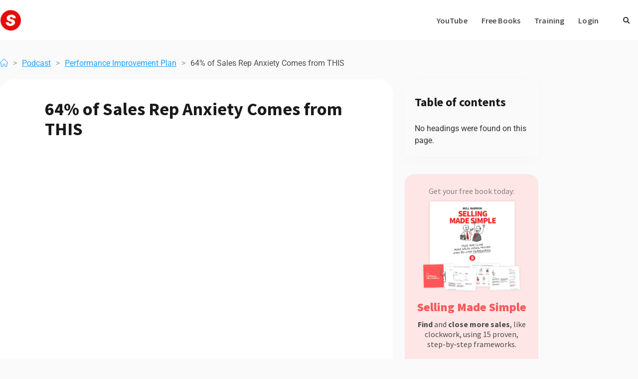

--- FILE ---
content_type: text/html; charset=UTF-8
request_url: https://salesman.com/64-of-sales-rep-anxiety/
body_size: 18485
content:
<!doctype html>
<html lang="en-GB">
<head>
	<meta charset="UTF-8">
		<meta name="viewport" content="width=device-width, initial-scale=1">
	<link rel="profile" href="https://gmpg.org/xfn/11">
	<title>64% of Sales Rep Anxiety Comes from THIS &#8211; Salesman.com</title>
<meta name='robots' content='max-image-preview:large' />
	<style>img:is([sizes="auto" i], [sizes^="auto," i]) { contain-intrinsic-size: 3000px 1500px }</style>
	<link rel='dns-prefetch' href='//www.googletagmanager.com' />
<script type="text/javascript">
/* <![CDATA[ */
window._wpemojiSettings = {"baseUrl":"https:\/\/s.w.org\/images\/core\/emoji\/16.0.1\/72x72\/","ext":".png","svgUrl":"https:\/\/s.w.org\/images\/core\/emoji\/16.0.1\/svg\/","svgExt":".svg","source":{"concatemoji":"https:\/\/salesman.com\/wp-includes\/js\/wp-emoji-release.min.js?ver=6.8.3"}};
/*! This file is auto-generated */
!function(s,n){var o,i,e;function c(e){try{var t={supportTests:e,timestamp:(new Date).valueOf()};sessionStorage.setItem(o,JSON.stringify(t))}catch(e){}}function p(e,t,n){e.clearRect(0,0,e.canvas.width,e.canvas.height),e.fillText(t,0,0);var t=new Uint32Array(e.getImageData(0,0,e.canvas.width,e.canvas.height).data),a=(e.clearRect(0,0,e.canvas.width,e.canvas.height),e.fillText(n,0,0),new Uint32Array(e.getImageData(0,0,e.canvas.width,e.canvas.height).data));return t.every(function(e,t){return e===a[t]})}function u(e,t){e.clearRect(0,0,e.canvas.width,e.canvas.height),e.fillText(t,0,0);for(var n=e.getImageData(16,16,1,1),a=0;a<n.data.length;a++)if(0!==n.data[a])return!1;return!0}function f(e,t,n,a){switch(t){case"flag":return n(e,"\ud83c\udff3\ufe0f\u200d\u26a7\ufe0f","\ud83c\udff3\ufe0f\u200b\u26a7\ufe0f")?!1:!n(e,"\ud83c\udde8\ud83c\uddf6","\ud83c\udde8\u200b\ud83c\uddf6")&&!n(e,"\ud83c\udff4\udb40\udc67\udb40\udc62\udb40\udc65\udb40\udc6e\udb40\udc67\udb40\udc7f","\ud83c\udff4\u200b\udb40\udc67\u200b\udb40\udc62\u200b\udb40\udc65\u200b\udb40\udc6e\u200b\udb40\udc67\u200b\udb40\udc7f");case"emoji":return!a(e,"\ud83e\udedf")}return!1}function g(e,t,n,a){var r="undefined"!=typeof WorkerGlobalScope&&self instanceof WorkerGlobalScope?new OffscreenCanvas(300,150):s.createElement("canvas"),o=r.getContext("2d",{willReadFrequently:!0}),i=(o.textBaseline="top",o.font="600 32px Arial",{});return e.forEach(function(e){i[e]=t(o,e,n,a)}),i}function t(e){var t=s.createElement("script");t.src=e,t.defer=!0,s.head.appendChild(t)}"undefined"!=typeof Promise&&(o="wpEmojiSettingsSupports",i=["flag","emoji"],n.supports={everything:!0,everythingExceptFlag:!0},e=new Promise(function(e){s.addEventListener("DOMContentLoaded",e,{once:!0})}),new Promise(function(t){var n=function(){try{var e=JSON.parse(sessionStorage.getItem(o));if("object"==typeof e&&"number"==typeof e.timestamp&&(new Date).valueOf()<e.timestamp+604800&&"object"==typeof e.supportTests)return e.supportTests}catch(e){}return null}();if(!n){if("undefined"!=typeof Worker&&"undefined"!=typeof OffscreenCanvas&&"undefined"!=typeof URL&&URL.createObjectURL&&"undefined"!=typeof Blob)try{var e="postMessage("+g.toString()+"("+[JSON.stringify(i),f.toString(),p.toString(),u.toString()].join(",")+"));",a=new Blob([e],{type:"text/javascript"}),r=new Worker(URL.createObjectURL(a),{name:"wpTestEmojiSupports"});return void(r.onmessage=function(e){c(n=e.data),r.terminate(),t(n)})}catch(e){}c(n=g(i,f,p,u))}t(n)}).then(function(e){for(var t in e)n.supports[t]=e[t],n.supports.everything=n.supports.everything&&n.supports[t],"flag"!==t&&(n.supports.everythingExceptFlag=n.supports.everythingExceptFlag&&n.supports[t]);n.supports.everythingExceptFlag=n.supports.everythingExceptFlag&&!n.supports.flag,n.DOMReady=!1,n.readyCallback=function(){n.DOMReady=!0}}).then(function(){return e}).then(function(){var e;n.supports.everything||(n.readyCallback(),(e=n.source||{}).concatemoji?t(e.concatemoji):e.wpemoji&&e.twemoji&&(t(e.twemoji),t(e.wpemoji)))}))}((window,document),window._wpemojiSettings);
/* ]]> */
</script>
<style id='wp-emoji-styles-inline-css' type='text/css'>

	img.wp-smiley, img.emoji {
		display: inline !important;
		border: none !important;
		box-shadow: none !important;
		height: 1em !important;
		width: 1em !important;
		margin: 0 0.07em !important;
		vertical-align: -0.1em !important;
		background: none !important;
		padding: 0 !important;
	}
</style>
<link rel='stylesheet' id='wp-block-library-css' href='https://salesman.com/wp-includes/css/dist/block-library/style.min.css?ver=6.8.3' type='text/css' media='all' />
<style id='classic-theme-styles-inline-css' type='text/css'>
/*! This file is auto-generated */
.wp-block-button__link{color:#fff;background-color:#32373c;border-radius:9999px;box-shadow:none;text-decoration:none;padding:calc(.667em + 2px) calc(1.333em + 2px);font-size:1.125em}.wp-block-file__button{background:#32373c;color:#fff;text-decoration:none}
</style>
<style id='powerpress-player-block-style-inline-css' type='text/css'>


</style>
<style id='global-styles-inline-css' type='text/css'>
:root{--wp--preset--aspect-ratio--square: 1;--wp--preset--aspect-ratio--4-3: 4/3;--wp--preset--aspect-ratio--3-4: 3/4;--wp--preset--aspect-ratio--3-2: 3/2;--wp--preset--aspect-ratio--2-3: 2/3;--wp--preset--aspect-ratio--16-9: 16/9;--wp--preset--aspect-ratio--9-16: 9/16;--wp--preset--color--black: #000000;--wp--preset--color--cyan-bluish-gray: #abb8c3;--wp--preset--color--white: #ffffff;--wp--preset--color--pale-pink: #f78da7;--wp--preset--color--vivid-red: #cf2e2e;--wp--preset--color--luminous-vivid-orange: #ff6900;--wp--preset--color--luminous-vivid-amber: #fcb900;--wp--preset--color--light-green-cyan: #7bdcb5;--wp--preset--color--vivid-green-cyan: #00d084;--wp--preset--color--pale-cyan-blue: #8ed1fc;--wp--preset--color--vivid-cyan-blue: #0693e3;--wp--preset--color--vivid-purple: #9b51e0;--wp--preset--gradient--vivid-cyan-blue-to-vivid-purple: linear-gradient(135deg,rgba(6,147,227,1) 0%,rgb(155,81,224) 100%);--wp--preset--gradient--light-green-cyan-to-vivid-green-cyan: linear-gradient(135deg,rgb(122,220,180) 0%,rgb(0,208,130) 100%);--wp--preset--gradient--luminous-vivid-amber-to-luminous-vivid-orange: linear-gradient(135deg,rgba(252,185,0,1) 0%,rgba(255,105,0,1) 100%);--wp--preset--gradient--luminous-vivid-orange-to-vivid-red: linear-gradient(135deg,rgba(255,105,0,1) 0%,rgb(207,46,46) 100%);--wp--preset--gradient--very-light-gray-to-cyan-bluish-gray: linear-gradient(135deg,rgb(238,238,238) 0%,rgb(169,184,195) 100%);--wp--preset--gradient--cool-to-warm-spectrum: linear-gradient(135deg,rgb(74,234,220) 0%,rgb(151,120,209) 20%,rgb(207,42,186) 40%,rgb(238,44,130) 60%,rgb(251,105,98) 80%,rgb(254,248,76) 100%);--wp--preset--gradient--blush-light-purple: linear-gradient(135deg,rgb(255,206,236) 0%,rgb(152,150,240) 100%);--wp--preset--gradient--blush-bordeaux: linear-gradient(135deg,rgb(254,205,165) 0%,rgb(254,45,45) 50%,rgb(107,0,62) 100%);--wp--preset--gradient--luminous-dusk: linear-gradient(135deg,rgb(255,203,112) 0%,rgb(199,81,192) 50%,rgb(65,88,208) 100%);--wp--preset--gradient--pale-ocean: linear-gradient(135deg,rgb(255,245,203) 0%,rgb(182,227,212) 50%,rgb(51,167,181) 100%);--wp--preset--gradient--electric-grass: linear-gradient(135deg,rgb(202,248,128) 0%,rgb(113,206,126) 100%);--wp--preset--gradient--midnight: linear-gradient(135deg,rgb(2,3,129) 0%,rgb(40,116,252) 100%);--wp--preset--font-size--small: 13px;--wp--preset--font-size--medium: 20px;--wp--preset--font-size--large: 36px;--wp--preset--font-size--x-large: 42px;--wp--preset--font-family--inter: "Inter", sans-serif;--wp--preset--font-family--cardo: Cardo;--wp--preset--spacing--20: 0.44rem;--wp--preset--spacing--30: 0.67rem;--wp--preset--spacing--40: 1rem;--wp--preset--spacing--50: 1.5rem;--wp--preset--spacing--60: 2.25rem;--wp--preset--spacing--70: 3.38rem;--wp--preset--spacing--80: 5.06rem;--wp--preset--shadow--natural: 6px 6px 9px rgba(0, 0, 0, 0.2);--wp--preset--shadow--deep: 12px 12px 50px rgba(0, 0, 0, 0.4);--wp--preset--shadow--sharp: 6px 6px 0px rgba(0, 0, 0, 0.2);--wp--preset--shadow--outlined: 6px 6px 0px -3px rgba(255, 255, 255, 1), 6px 6px rgba(0, 0, 0, 1);--wp--preset--shadow--crisp: 6px 6px 0px rgba(0, 0, 0, 1);}:where(.is-layout-flex){gap: 0.5em;}:where(.is-layout-grid){gap: 0.5em;}body .is-layout-flex{display: flex;}.is-layout-flex{flex-wrap: wrap;align-items: center;}.is-layout-flex > :is(*, div){margin: 0;}body .is-layout-grid{display: grid;}.is-layout-grid > :is(*, div){margin: 0;}:where(.wp-block-columns.is-layout-flex){gap: 2em;}:where(.wp-block-columns.is-layout-grid){gap: 2em;}:where(.wp-block-post-template.is-layout-flex){gap: 1.25em;}:where(.wp-block-post-template.is-layout-grid){gap: 1.25em;}.has-black-color{color: var(--wp--preset--color--black) !important;}.has-cyan-bluish-gray-color{color: var(--wp--preset--color--cyan-bluish-gray) !important;}.has-white-color{color: var(--wp--preset--color--white) !important;}.has-pale-pink-color{color: var(--wp--preset--color--pale-pink) !important;}.has-vivid-red-color{color: var(--wp--preset--color--vivid-red) !important;}.has-luminous-vivid-orange-color{color: var(--wp--preset--color--luminous-vivid-orange) !important;}.has-luminous-vivid-amber-color{color: var(--wp--preset--color--luminous-vivid-amber) !important;}.has-light-green-cyan-color{color: var(--wp--preset--color--light-green-cyan) !important;}.has-vivid-green-cyan-color{color: var(--wp--preset--color--vivid-green-cyan) !important;}.has-pale-cyan-blue-color{color: var(--wp--preset--color--pale-cyan-blue) !important;}.has-vivid-cyan-blue-color{color: var(--wp--preset--color--vivid-cyan-blue) !important;}.has-vivid-purple-color{color: var(--wp--preset--color--vivid-purple) !important;}.has-black-background-color{background-color: var(--wp--preset--color--black) !important;}.has-cyan-bluish-gray-background-color{background-color: var(--wp--preset--color--cyan-bluish-gray) !important;}.has-white-background-color{background-color: var(--wp--preset--color--white) !important;}.has-pale-pink-background-color{background-color: var(--wp--preset--color--pale-pink) !important;}.has-vivid-red-background-color{background-color: var(--wp--preset--color--vivid-red) !important;}.has-luminous-vivid-orange-background-color{background-color: var(--wp--preset--color--luminous-vivid-orange) !important;}.has-luminous-vivid-amber-background-color{background-color: var(--wp--preset--color--luminous-vivid-amber) !important;}.has-light-green-cyan-background-color{background-color: var(--wp--preset--color--light-green-cyan) !important;}.has-vivid-green-cyan-background-color{background-color: var(--wp--preset--color--vivid-green-cyan) !important;}.has-pale-cyan-blue-background-color{background-color: var(--wp--preset--color--pale-cyan-blue) !important;}.has-vivid-cyan-blue-background-color{background-color: var(--wp--preset--color--vivid-cyan-blue) !important;}.has-vivid-purple-background-color{background-color: var(--wp--preset--color--vivid-purple) !important;}.has-black-border-color{border-color: var(--wp--preset--color--black) !important;}.has-cyan-bluish-gray-border-color{border-color: var(--wp--preset--color--cyan-bluish-gray) !important;}.has-white-border-color{border-color: var(--wp--preset--color--white) !important;}.has-pale-pink-border-color{border-color: var(--wp--preset--color--pale-pink) !important;}.has-vivid-red-border-color{border-color: var(--wp--preset--color--vivid-red) !important;}.has-luminous-vivid-orange-border-color{border-color: var(--wp--preset--color--luminous-vivid-orange) !important;}.has-luminous-vivid-amber-border-color{border-color: var(--wp--preset--color--luminous-vivid-amber) !important;}.has-light-green-cyan-border-color{border-color: var(--wp--preset--color--light-green-cyan) !important;}.has-vivid-green-cyan-border-color{border-color: var(--wp--preset--color--vivid-green-cyan) !important;}.has-pale-cyan-blue-border-color{border-color: var(--wp--preset--color--pale-cyan-blue) !important;}.has-vivid-cyan-blue-border-color{border-color: var(--wp--preset--color--vivid-cyan-blue) !important;}.has-vivid-purple-border-color{border-color: var(--wp--preset--color--vivid-purple) !important;}.has-vivid-cyan-blue-to-vivid-purple-gradient-background{background: var(--wp--preset--gradient--vivid-cyan-blue-to-vivid-purple) !important;}.has-light-green-cyan-to-vivid-green-cyan-gradient-background{background: var(--wp--preset--gradient--light-green-cyan-to-vivid-green-cyan) !important;}.has-luminous-vivid-amber-to-luminous-vivid-orange-gradient-background{background: var(--wp--preset--gradient--luminous-vivid-amber-to-luminous-vivid-orange) !important;}.has-luminous-vivid-orange-to-vivid-red-gradient-background{background: var(--wp--preset--gradient--luminous-vivid-orange-to-vivid-red) !important;}.has-very-light-gray-to-cyan-bluish-gray-gradient-background{background: var(--wp--preset--gradient--very-light-gray-to-cyan-bluish-gray) !important;}.has-cool-to-warm-spectrum-gradient-background{background: var(--wp--preset--gradient--cool-to-warm-spectrum) !important;}.has-blush-light-purple-gradient-background{background: var(--wp--preset--gradient--blush-light-purple) !important;}.has-blush-bordeaux-gradient-background{background: var(--wp--preset--gradient--blush-bordeaux) !important;}.has-luminous-dusk-gradient-background{background: var(--wp--preset--gradient--luminous-dusk) !important;}.has-pale-ocean-gradient-background{background: var(--wp--preset--gradient--pale-ocean) !important;}.has-electric-grass-gradient-background{background: var(--wp--preset--gradient--electric-grass) !important;}.has-midnight-gradient-background{background: var(--wp--preset--gradient--midnight) !important;}.has-small-font-size{font-size: var(--wp--preset--font-size--small) !important;}.has-medium-font-size{font-size: var(--wp--preset--font-size--medium) !important;}.has-large-font-size{font-size: var(--wp--preset--font-size--large) !important;}.has-x-large-font-size{font-size: var(--wp--preset--font-size--x-large) !important;}
:where(.wp-block-post-template.is-layout-flex){gap: 1.25em;}:where(.wp-block-post-template.is-layout-grid){gap: 1.25em;}
:where(.wp-block-columns.is-layout-flex){gap: 2em;}:where(.wp-block-columns.is-layout-grid){gap: 2em;}
:root :where(.wp-block-pullquote){font-size: 1.5em;line-height: 1.6;}
</style>
<link rel='stylesheet' id='contact-form-7-css' href='https://salesman.com/wp-content/plugins/contact-form-7/includes/css/styles.css?ver=6.1.4' type='text/css' media='all' />
<link rel='stylesheet' id='toc-screen-css' href='https://salesman.com/wp-content/plugins/table-of-contents-plus/screen.min.css?ver=2411.1' type='text/css' media='all' />
<link rel='stylesheet' id='ut-sm-badge-css' href='https://salesman.com/wp-content/plugins/unitrai-sm-badge/style.css?ver=1.0.5' type='text/css' media='all' />
<link rel='stylesheet' id='woocommerce-layout-css' href='https://salesman.com/wp-content/plugins/woocommerce/assets/css/woocommerce-layout.css?ver=10.4.3' type='text/css' media='all' />
<link rel='stylesheet' id='woocommerce-smallscreen-css' href='https://salesman.com/wp-content/plugins/woocommerce/assets/css/woocommerce-smallscreen.css?ver=10.4.3' type='text/css' media='only screen and (max-width: 768px)' />
<link rel='stylesheet' id='woocommerce-general-css' href='https://salesman.com/wp-content/plugins/woocommerce/assets/css/woocommerce.css?ver=10.4.3' type='text/css' media='all' />
<style id='woocommerce-inline-inline-css' type='text/css'>
.woocommerce form .form-row .required { visibility: visible; }
</style>
<link rel='stylesheet' id='hello-elementor-css' href='https://salesman.com/wp-content/themes/hello-elementor/style.min.css?ver=2.4.2' type='text/css' media='all' />
<link rel='stylesheet' id='hello-elementor-theme-style-css' href='https://salesman.com/wp-content/themes/hello-elementor/theme.min.css?ver=2.4.2' type='text/css' media='all' />
<link rel='stylesheet' id='dflip-icons-style-css' href='https://salesman.com/wp-content/plugins/dflip/assets/css/themify-icons.min.css?ver=1.7.35' type='text/css' media='all' />
<link rel='stylesheet' id='dflip-style-css' href='https://salesman.com/wp-content/plugins/dflip/assets/css/dflip.min.css?ver=1.7.35' type='text/css' media='all' />
<link rel='stylesheet' id='elementor-frontend-css' href='https://salesman.com/wp-content/plugins/elementor/assets/css/frontend.min.css?ver=3.34.1' type='text/css' media='all' />
<link rel='stylesheet' id='widget-image-css' href='https://salesman.com/wp-content/plugins/elementor/assets/css/widget-image.min.css?ver=3.34.1' type='text/css' media='all' />
<link rel='stylesheet' id='widget-nav-menu-css' href='https://salesman.com/wp-content/plugins/elementor-pro/assets/css/widget-nav-menu.min.css?ver=3.34.0' type='text/css' media='all' />
<link rel='stylesheet' id='widget-search-form-css' href='https://salesman.com/wp-content/plugins/elementor-pro/assets/css/widget-search-form.min.css?ver=3.34.0' type='text/css' media='all' />
<link rel='stylesheet' id='elementor-icons-shared-0-css' href='https://salesman.com/wp-content/plugins/elementor/assets/lib/font-awesome/css/fontawesome.min.css?ver=5.15.3' type='text/css' media='all' />
<link rel='stylesheet' id='elementor-icons-fa-solid-css' href='https://salesman.com/wp-content/plugins/elementor/assets/lib/font-awesome/css/solid.min.css?ver=5.15.3' type='text/css' media='all' />
<link rel='stylesheet' id='e-sticky-css' href='https://salesman.com/wp-content/plugins/elementor-pro/assets/css/modules/sticky.min.css?ver=3.34.0' type='text/css' media='all' />
<link rel='stylesheet' id='e-motion-fx-css' href='https://salesman.com/wp-content/plugins/elementor-pro/assets/css/modules/motion-fx.min.css?ver=3.34.0' type='text/css' media='all' />
<link rel='stylesheet' id='widget-heading-css' href='https://salesman.com/wp-content/plugins/elementor/assets/css/widget-heading.min.css?ver=3.34.1' type='text/css' media='all' />
<link rel='stylesheet' id='swiper-css' href='https://salesman.com/wp-content/plugins/elementor/assets/lib/swiper/v8/css/swiper.min.css?ver=8.4.5' type='text/css' media='all' />
<link rel='stylesheet' id='e-swiper-css' href='https://salesman.com/wp-content/plugins/elementor/assets/css/conditionals/e-swiper.min.css?ver=3.34.1' type='text/css' media='all' />
<link rel='stylesheet' id='widget-table-of-contents-css' href='https://salesman.com/wp-content/plugins/elementor-pro/assets/css/widget-table-of-contents.min.css?ver=3.34.0' type='text/css' media='all' />
<link rel='stylesheet' id='elementor-icons-css' href='https://salesman.com/wp-content/plugins/elementor/assets/lib/eicons/css/elementor-icons.min.css?ver=5.45.0' type='text/css' media='all' />
<link rel='stylesheet' id='elementor-post-12132-css' href='https://salesman.com/wp-content/uploads/elementor/css/post-12132.css?ver=1768427432' type='text/css' media='all' />
<link rel='stylesheet' id='elementor-post-18558-css' href='https://salesman.com/wp-content/uploads/elementor/css/post-18558.css?ver=1768427432' type='text/css' media='all' />
<link rel='stylesheet' id='elementor-post-18629-css' href='https://salesman.com/wp-content/uploads/elementor/css/post-18629.css?ver=1768427432' type='text/css' media='all' />
<link rel='stylesheet' id='elementor-post-18581-css' href='https://salesman.com/wp-content/uploads/elementor/css/post-18581.css?ver=1768427436' type='text/css' media='all' />
<link rel='stylesheet' id='elementor-gf-local-sourcesanspro-css' href='https://salesman.com/wp-content/uploads/elementor/google-fonts/css/sourcesanspro.css?ver=1744832862' type='text/css' media='all' />
<link rel='stylesheet' id='elementor-gf-local-roboto-css' href='https://salesman.com/wp-content/uploads/elementor/google-fonts/css/roboto.css?ver=1744832865' type='text/css' media='all' />
<script type="text/javascript" id="wfco-utm-tracking-js-extra">
/* <![CDATA[ */
var wffnUtm = {"utc_offset":"0","site_url":"https:\/\/salesman.com","genericParamEvents":"{\"user_roles\":\"guest\",\"plugin\":\"Funnel Builder\"}","cookieKeys":["flt","timezone","is_mobile","browser","fbclid","gclid","referrer","fl_url","utm_source","utm_medium","utm_campaign","utm_term","utm_content"],"excludeDomain":["paypal.com","klarna.com","quickpay.net"]};
/* ]]> */
</script>
<script type="text/javascript" src="https://salesman.com/wp-content/plugins/wp-marketing-automations/woofunnels/assets/js/utm-tracker.min.js?ver=1.10.12.71" id="wfco-utm-tracking-js" defer="defer" data-wp-strategy="defer"></script>
<script type="text/javascript" src="https://salesman.com/wp-includes/js/jquery/jquery.min.js?ver=3.7.1" id="jquery-core-js"></script>
<script type="text/javascript" src="https://salesman.com/wp-includes/js/jquery/jquery-migrate.min.js?ver=3.4.1" id="jquery-migrate-js"></script>
<script type="text/javascript" src="https://salesman.com/wp-content/plugins/woocommerce/assets/js/jquery-blockui/jquery.blockUI.min.js?ver=2.7.0-wc.10.4.3" id="wc-jquery-blockui-js" defer="defer" data-wp-strategy="defer"></script>
<script type="text/javascript" id="wc-add-to-cart-js-extra">
/* <![CDATA[ */
var wc_add_to_cart_params = {"ajax_url":"\/wp-admin\/admin-ajax.php","wc_ajax_url":"\/?wc-ajax=%%endpoint%%","i18n_view_cart":"View basket","cart_url":"https:\/\/salesman.com\/basket\/","is_cart":"","cart_redirect_after_add":"no"};
/* ]]> */
</script>
<script type="text/javascript" src="https://salesman.com/wp-content/plugins/woocommerce/assets/js/frontend/add-to-cart.min.js?ver=10.4.3" id="wc-add-to-cart-js" defer="defer" data-wp-strategy="defer"></script>
<script type="text/javascript" src="https://salesman.com/wp-content/plugins/woocommerce/assets/js/js-cookie/js.cookie.min.js?ver=2.1.4-wc.10.4.3" id="wc-js-cookie-js" defer="defer" data-wp-strategy="defer"></script>
<script type="text/javascript" id="woocommerce-js-extra">
/* <![CDATA[ */
var woocommerce_params = {"ajax_url":"\/wp-admin\/admin-ajax.php","wc_ajax_url":"\/?wc-ajax=%%endpoint%%","i18n_password_show":"Show password","i18n_password_hide":"Hide password"};
/* ]]> */
</script>
<script type="text/javascript" src="https://salesman.com/wp-content/plugins/woocommerce/assets/js/frontend/woocommerce.min.js?ver=10.4.3" id="woocommerce-js" defer="defer" data-wp-strategy="defer"></script>
<link rel="https://api.w.org/" href="https://salesman.com/wp-json/" /><link rel="alternate" title="JSON" type="application/json" href="https://salesman.com/wp-json/wp/v2/posts/26660" /><link rel="EditURI" type="application/rsd+xml" title="RSD" href="https://salesman.com/xmlrpc.php?rsd" />
<meta name="generator" content="WordPress 6.8.3" />
<meta name="generator" content="WooCommerce 10.4.3" />
<link rel="canonical" href="https://salesman.com/64-of-sales-rep-anxiety/" />
<link rel='shortlink' href='https://salesman.com/?p=26660' />
<link rel="alternate" title="oEmbed (JSON)" type="application/json+oembed" href="https://salesman.com/wp-json/oembed/1.0/embed?url=https%3A%2F%2Fsalesman.com%2F64-of-sales-rep-anxiety%2F" />
<link rel="alternate" title="oEmbed (XML)" type="text/xml+oembed" href="https://salesman.com/wp-json/oembed/1.0/embed?url=https%3A%2F%2Fsalesman.com%2F64-of-sales-rep-anxiety%2F&#038;format=xml" />
<meta name="generator" content="Site Kit by Google 1.162.1" />	<noscript><style>.woocommerce-product-gallery{ opacity: 1 !important; }</style></noscript>
	<script data-cfasync="false"> var dFlipLocation = "https://salesman.com/wp-content/plugins/dflip/assets/"; var dFlipWPGlobal = {"text":{"toggleSound":"Turn on\/off Sound","toggleThumbnails":"Toggle Thumbnails","toggleOutline":"Toggle Outline\/Bookmark","previousPage":"Previous Page","nextPage":"Next Page","toggleFullscreen":"Toggle Fullscreen","zoomIn":"Zoom In","zoomOut":"Zoom Out","toggleHelp":"Toggle Help","singlePageMode":"Single Page Mode","doublePageMode":"Double Page Mode","downloadPDFFile":"Download PDF File","gotoFirstPage":"Goto First Page","gotoLastPage":"Goto Last Page","share":"Share","mailSubject":"I wanted you to see this FlipBook","mailBody":"Check out this site {{url}}","loading":"Loading"},"moreControls":"download,pageMode,startPage,endPage,sound","hideControls":"download,pageMode,startPage,endPage,sound,share,thumbnail","scrollWheel":"true","backgroundColor":"#777","backgroundImage":"","height":"auto","paddingLeft":"20","paddingRight":"20","controlsPosition":"bottom","direction":"1","duration":"800","soundEnable":"false","enableDownload":"false","enableAnalytics":"false","webgl":"true","hard":"none","maxTextureSize":"1600","rangeChunkSize":"524288","disableRange":false,"zoomRatio":"1.5","stiffness":"3","pageMode":"0","singlePageMode":"0","pageSize":"0","autoPlay":"false","autoPlayDuration":"5000","autoPlayStart":"false","linkTarget":"2","sharePrefix":"flipbook-","pdfVersion":"default"};</script><meta name="generator" content="Elementor 3.34.1; features: additional_custom_breakpoints; settings: css_print_method-external, google_font-enabled, font_display-auto">
			<style>
				.e-con.e-parent:nth-of-type(n+4):not(.e-lazyloaded):not(.e-no-lazyload),
				.e-con.e-parent:nth-of-type(n+4):not(.e-lazyloaded):not(.e-no-lazyload) * {
					background-image: none !important;
				}
				@media screen and (max-height: 1024px) {
					.e-con.e-parent:nth-of-type(n+3):not(.e-lazyloaded):not(.e-no-lazyload),
					.e-con.e-parent:nth-of-type(n+3):not(.e-lazyloaded):not(.e-no-lazyload) * {
						background-image: none !important;
					}
				}
				@media screen and (max-height: 640px) {
					.e-con.e-parent:nth-of-type(n+2):not(.e-lazyloaded):not(.e-no-lazyload),
					.e-con.e-parent:nth-of-type(n+2):not(.e-lazyloaded):not(.e-no-lazyload) * {
						background-image: none !important;
					}
				}
			</style>
			
<!-- Google Tag Manager snippet added by Site Kit -->
<script type="text/javascript">
/* <![CDATA[ */

			( function( w, d, s, l, i ) {
				w[l] = w[l] || [];
				w[l].push( {'gtm.start': new Date().getTime(), event: 'gtm.js'} );
				var f = d.getElementsByTagName( s )[0],
					j = d.createElement( s ), dl = l != 'dataLayer' ? '&l=' + l : '';
				j.async = true;
				j.src = 'https://www.googletagmanager.com/gtm.js?id=' + i + dl;
				f.parentNode.insertBefore( j, f );
			} )( window, document, 'script', 'dataLayer', 'GTM-T28TVKC' );
			
/* ]]> */
</script>

<!-- End Google Tag Manager snippet added by Site Kit -->
<style class='wp-fonts-local' type='text/css'>
@font-face{font-family:Inter;font-style:normal;font-weight:300 900;font-display:fallback;src:url('https://salesman.com/wp-content/plugins/woocommerce/assets/fonts/Inter-VariableFont_slnt,wght.woff2') format('woff2');font-stretch:normal;}
@font-face{font-family:Cardo;font-style:normal;font-weight:400;font-display:fallback;src:url('https://salesman.com/wp-content/plugins/woocommerce/assets/fonts/cardo_normal_400.woff2') format('woff2');}
</style>
<link rel="icon" href="https://salesman.com/wp-content/uploads/2020/04/cropped-newlogo-small-shadow-32x32.png" sizes="32x32" />
<link rel="icon" href="https://salesman.com/wp-content/uploads/2020/04/cropped-newlogo-small-shadow-192x192.png" sizes="192x192" />
<link rel="apple-touch-icon" href="https://salesman.com/wp-content/uploads/2020/04/cropped-newlogo-small-shadow-180x180.png" />
<meta name="msapplication-TileImage" content="https://salesman.com/wp-content/uploads/2020/04/cropped-newlogo-small-shadow-270x270.png" />
		<style type="text/css" id="wp-custom-css">
			


b, strong {
    font-weight: 700;
}

h5 {
    font-size: 1.25rem;
    padding-top: 40px;
	font-weight:600;
}

.page-id-21122 #tpbr_topbar {display:none!important;}

.breadcrumbs {font-size:14px}
.breadcrumbs a:link {color: #22A3FF;}
.breadcrumbs a:visited {color: #22A3FF;}


.wpcf7 input[type="submit"] {
    color: white;
    font-size: 16px;
    font-weight: 400;
    background: #22A3FF;
    display: block;
    margin: 0 auto;
    border: none;
    border-radius: 5px;
    width: auto;
    text-transform: none;
	min-width:200px;
		padding-top:15px;
	padding-bottom:15px;
    
}

.wpcf7 {
 
    padding-bottom: 0pc;
}

.wpcf7 form .wpcf7-response-output {
    margin: 0px;
    padding: 0.2em 1em;
    border: 2px solid #00a0d2;
}




/*ACCORDIAN THEME*/

#wpsm_accordion_12955 .wpsm_panel-body {
    background-color: #ffffff !important;
    color: #808080 !important;
    border-top-color: #f1f1f1 !important;
    font-size: 16px !important;
    font-family:  "Source Sans Pro", Sans-serif!important;
    overflow: hidden;
    border: 2px solid transparent !important;
}



#wpsm_accordion_12955 .ac_title_class {
    display: block;
    padding-top: 12px;
    padding-bottom: 12px;
    padding-left: 15px;
    padding-right: 15px;
    color: #4D4D4D;
    font-family: "Source Sans Pro", Sans-serif;
}



#wpsm_accordion_17927 .ac_title_class {
    display: block;
    padding-top: 12px;
    padding-bottom: 12px;
    padding-left: 15px;
    padding-right: 15px;
    color: #4D4D4D;
    font-family: "Source Sans Pro", Sans-serif;
}

.elementor-widget-wrap {
     overflow-wrap: break-word;
}

h2 {
color: #F75A5A;
font-family: "Source Sans Pro", Sans-serif;
font-size: 36px;
font-weight: 700;
	margin: 0px 0px 0px 0px;
padding: 40px 0px 21px 0px;
}

h4 { background-image: url(https://salesmanorg.b-cdn.net/wp-content/uploads/2021/08/bullet.png);
    background-repeat: no-repeat;
	  font-size: 18px;
    line-height: 33px;
    padding-left: 35px;
	padding-bottom:0px;
     margin-bottom: 0px;
	  margin-top: 0px;
    list-style-type: none;
  font-weight:600;
margin-left:0px;
color:#22A3FF;
	 text-decoration: underline;   
	background-position: 0px 6px;
}

	p {
		color: #1A1A1A;
font-family: "Source Sans Pro", Sans-serif!important;
font-size: 18px!important;
font-weight: 400;
line-height: 32px;
	}



#toc_container.no_bullets li, #toc_container.no_bullets ul li, .toc_widget_list.no_bullets, .toc_widget_list.no_bullets li {
           background-image: url(https://salesmanorg.b-cdn.net/wp-content/uploads/2021/08/bullet.png)  ;
	background-position: 0px 5.3px;
    background-repeat: no-repeat;
    line-height: 32px;
    padding-left: 35px;
    font-size: 18px;
    margin-left: 0px;
    padding-bottom: 14px;
   margin-left:0px;
	 color: #22A3FF;
	border-color:white;
		 text-decoration: underline;
	
}

div.blueTable {
  background-color: #F5F5F5;
  width: 100%;
border-radius: 10px;
		margin-bottom:30px;
	
}



 .divTableCell1 {
text-align:right;
	 padding-top:25px;
	 padding-bottom:20px;
	 width:36%;

}

 .divTableCell2 {
  text-align:center;
	  padding-top:25px;
	 padding-bottom:20px;
}

 .divTableCell3 {
 text-align:left;
	   padding-top:25px;
	 padding-bottom:20px;
	  width:36%;
}



#container-listen {
  display: flex;                  /* establish flex container */
  flex-direction: row;            /* default value; can be omitted */
  flex-wrap: nowrap;              /* default value; can be omitted */
  justify-content: space-between; /* switched from default (flex-start, see below) */
    background-color: #F5F5F5;
	border-radius:10px;
}
#container-listen > div {
 
	
padding-top:28px;
	padding-bottom:24px;
		
}

#listen1 {
	text-align:right;
	width:35%;  
}
#listen2 {
	text-align:center;
	width:30%;  
}
#listen3 {
	text-align:left;
	width:35%;  
  
}

@media only screen and (max-width: 767px)
{
		
#container-listen > div {
 
	width:100%;  
	text-align:center;
	padding-bottom:2px;
		padding-top:2px;
		
}
	
    #container-listen
    {
        display: block; 
        float: none; 
        width: 100%;
			padding-top:5px;
				
    }
}


#container-guesthost {
   width:100%;
    overflow: hidden;
	padding-top:10px
}
#one-guesthost {
   width:9%;
   float:left;
	
}
#two-guesthost {
   width:91%;
   float:right;
	font-family: Source Sans Pro;
font-size: 16px;
font-style: normal;
font-weight: 400;
line-height: 22px;
letter-spacing: 0em;
text-align: left;



}
@media only screen and (max-width: 767px)
{
    #one-guesthost, #two-guesthost
    {
        display: block; 
        float: none; 
        width: 100%;
        padding-top:0px;
    }
	#two-guesthost{
		padding-bottom:5px
	}
		
}





.divTable{ display: table; }
.divTableRow { display: table-row; }
.divTableHeading { display: table-header-group;}
.divTableCell1, .divTableCell2, .divTableCell3,  .divTableHead { display: table-cell;}
.divTableHeading { display: table-header-group;}
.divTableFoot { display: table-footer-group;}
.divTableBody { display: table-row-group;}


#toc_container {
		border-color:white;
	padding-left:0px
	
}

.toc_wrap_right{
	
margin-left:0px
}
a:link {
        color: #22A3FF;
      }
      /* visited link */
      a:visited {
        color: #22A3FF;
      }
      /* mouse over link */
      a:hover {
        color: #22A3FF;
      }
      /* selected link */
      a:active {
       color: #22A3FF;
      }
   .videoResponsive {
    	padding-bottom:56.25%;
      height:0;
      position:relative;
    	padding-top:30px;
    	overflow:hidden;
		 margin-bottom:20px;
		 border-radius:10px
    }
    .videoResponsive iframe, 
    .videoResponsive object, 
    .videoResponsive embed {
    	position:absolute;
    	left:0;
      top:0;
    	width:100%;
    	height:100%;
    }

.breadcrumbs {font-size: 16px}

@media only screen and (max-width: 600px) {
 .breadcrumbs {font-size: 14px;
	 line-height: 21px;
}
	
}

ol, ul {
   
    color: #1A1A1A;
    font-family: "Source Sans Pro", Sans-serif !important;
    font-size: 18px !important;
    font-weight: 400;
    line-height: 33px;
    margin-bottom: 12px;
}

h3 {
	padding: 40px 0px 1px 0px;
	  color: #1A1A1A;
	 font-family: "Source Sans Pro", Sans-serif !important;
	font-weight: 700;
}
.toc_wrap_right {
	float: none;
}
.toc_list_blog li{
	padding-bottom: 0px!important}

.elementor-18671 .elementor-element.elementor-element-72f11288 .elementor-post__text {

}
.elementor-post__card {
   
   
       box-shadow: 0px 8px 32px 0px rgba(50.00000000000005, 50.00000000000005, 71.00000000000007, 0.02);
  
}
.elementor-18671 .elementor-element.elementor-element-72f11288 .elementor-post__title, .elementor-18671 .elementor-element.elementor-element-72f11288 .elementor-post__title a {

	padding: 0px;
}

.elementor-18895 .elementor-element.elementor-element-1a8fc74 .elementor-post__title, .elementor-18895 .elementor-element.elementor-element-1a8fc74 .elementor-post__title a {
  
    padding: 0px;
}


.elementor-posts .elementor-post__card .elementor-post__excerpt, .elementor-posts .elementor-post__card .elementor-post__title {
    margin-bottom: 15px;
}

.breadcrumb-sep {padding-left:6px;padding-right:6px;color:#999999}

/* CATAGORY HEADING BREADCRUMBS DESKTOP */

 .catagory-title a:link{
	   font-size: 40px;
      color: white;
      font-weight: 700;
      line-height: 1.2em;
}

 .catagory-title a:visited{
	   font-size: 40px;
      color: white;
      font-weight: 700;
      line-height: 1.2em;
}

 .catagory-title .breadcrumbs {
	   font-size: 40px;
      color: white;
      font-weight: 700;
      line-height: 1.2em;	
}
.catagory-title .breadcrumb-home {display:none}

 .catagory-title .breadcrumb-sep {
	   font-size: 40px;
      color: white;
      font-weight: 700;
      line-height: 1.2em;
}

/* CATAGORY HEADING BREADCRUMBS MOBILE */

@media only screen and (max-width: 767px){
	
 .catagory-title a:link
	{
	   font-size: 22px;
      color: white;
      font-weight: 700;
      line-height: 1.2em;
}
	
	.catagory-title a:visited{
	   font-size: 22px;
      color: white;
      font-weight: 700;
      line-height: 1.2em;
}

 .catagory-title .breadcrumbs {
	   font-size: 22px;
      color: white;
      font-weight: 700;
      line-height: 1.2em;	
}

 .catagory-title .breadcrumb-sep {
	   font-size: 22px;
      color: white;
      font-weight: 700;
      line-height: 1.2em;
}
  
}

		</style>
		</head>
<body class="wp-singular post-template-default single single-post postid-26660 single-format-standard wp-theme-hello-elementor theme-hello-elementor woocommerce-no-js elementor-default elementor-kit-12132 elementor-page-18581">

		<!-- Google Tag Manager (noscript) snippet added by Site Kit -->
		<noscript>
			<iframe src="https://www.googletagmanager.com/ns.html?id=GTM-T28TVKC" height="0" width="0" style="display:none;visibility:hidden"></iframe>
		</noscript>
		<!-- End Google Tag Manager (noscript) snippet added by Site Kit -->
				<header data-elementor-type="header" data-elementor-id="18558" class="elementor elementor-18558 elementor-location-header" data-elementor-post-type="elementor_library">
					<section class="elementor-section elementor-top-section elementor-element elementor-element-53ad9ecf elementor-section-height-min-height elementor-section-content-middle elementor-section-boxed elementor-section-height-default elementor-section-items-middle" data-id="53ad9ecf" data-element_type="section" data-settings="{&quot;background_background&quot;:&quot;classic&quot;,&quot;background_motion_fx_range&quot;:&quot;page&quot;,&quot;sticky&quot;:&quot;top&quot;,&quot;background_motion_fx_motion_fx_scrolling&quot;:&quot;yes&quot;,&quot;background_motion_fx_devices&quot;:[&quot;desktop&quot;,&quot;tablet&quot;,&quot;mobile&quot;],&quot;sticky_on&quot;:[&quot;desktop&quot;,&quot;tablet&quot;,&quot;mobile&quot;],&quot;sticky_offset&quot;:0,&quot;sticky_effects_offset&quot;:0,&quot;sticky_anchor_link_offset&quot;:0}">
						<div class="elementor-container elementor-column-gap-default">
					<div class="elementor-column elementor-col-50 elementor-top-column elementor-element elementor-element-5fa4b6c3" data-id="5fa4b6c3" data-element_type="column">
			<div class="elementor-widget-wrap elementor-element-populated">
						<div class="elementor-element elementor-element-6fc55345 elementor-widget__width-initial elementor-widget-tablet__width-initial elementor-widget elementor-widget-image" data-id="6fc55345" data-element_type="widget" data-widget_type="image.default">
				<div class="elementor-widget-container">
																<a href="https://salesman.com">
							<img src="https://salesman.com/wp-content/uploads/elementor/thumbs/Logo-qna3p4qz0cokpprh85ghto2qva3nh9yeo6me39a2y6.png" title="Logo" alt="Logo" loading="lazy" />								</a>
															</div>
				</div>
					</div>
		</div>
				<div class="elementor-column elementor-col-50 elementor-top-column elementor-element elementor-element-4d3730b" data-id="4d3730b" data-element_type="column">
			<div class="elementor-widget-wrap elementor-element-populated">
						<section class="elementor-section elementor-inner-section elementor-element elementor-element-e6183cc elementor-section-full_width elementor-section-content-middle elementor-hidden-tablet elementor-hidden-mobile elementor-section-height-default elementor-section-height-default" data-id="e6183cc" data-element_type="section">
						<div class="elementor-container elementor-column-gap-no">
					<div class="elementor-column elementor-col-50 elementor-inner-column elementor-element elementor-element-8fa6daf" data-id="8fa6daf" data-element_type="column">
			<div class="elementor-widget-wrap">
							</div>
		</div>
				<div class="elementor-column elementor-col-50 elementor-inner-column elementor-element elementor-element-236e4f8 elementor-hidden-tablet elementor-hidden-mobile" data-id="236e4f8" data-element_type="column">
			<div class="elementor-widget-wrap">
							</div>
		</div>
					</div>
		</section>
				<section class="elementor-section elementor-inner-section elementor-element elementor-element-9a8b76d elementor-hidden-tablet elementor-hidden-mobile elementor-section-boxed elementor-section-height-default elementor-section-height-default" data-id="9a8b76d" data-element_type="section">
						<div class="elementor-container elementor-column-gap-default">
					<div class="elementor-column elementor-col-50 elementor-inner-column elementor-element elementor-element-ef87cca" data-id="ef87cca" data-element_type="column">
			<div class="elementor-widget-wrap elementor-element-populated">
						<div class="elementor-element elementor-element-2a09a779 elementor-nav-menu__align-end elementor-widget__width-inherit elementor-nav-menu--stretch elementor-widget-tablet__width-initial elementor-nav-menu--dropdown-tablet elementor-nav-menu__text-align-aside elementor-nav-menu--toggle elementor-nav-menu--burger elementor-widget elementor-widget-nav-menu" data-id="2a09a779" data-element_type="widget" data-settings="{&quot;full_width&quot;:&quot;stretch&quot;,&quot;submenu_icon&quot;:{&quot;value&quot;:&quot;&lt;i class=\&quot;\&quot; aria-hidden=\&quot;true\&quot;&gt;&lt;\/i&gt;&quot;,&quot;library&quot;:&quot;&quot;},&quot;_animation_mobile&quot;:&quot;none&quot;,&quot;layout&quot;:&quot;horizontal&quot;,&quot;toggle&quot;:&quot;burger&quot;}" data-widget_type="nav-menu.default">
				<div class="elementor-widget-container">
								<nav aria-label="Menu" class="elementor-nav-menu--main elementor-nav-menu__container elementor-nav-menu--layout-horizontal e--pointer-none">
				<ul id="menu-1-2a09a779" class="elementor-nav-menu"><li class="menu-item menu-item-type-custom menu-item-object-custom menu-item-31312"><a href="https://www.youtube.com/@SalesmanPodcast" class="elementor-item">YouTube</a></li>
<li class="menu-item menu-item-type-custom menu-item-object-custom menu-item-27844"><a href="https://salesman.com/books/" class="elementor-item">Free Books</a></li>
<li class="menu-item menu-item-type-custom menu-item-object-custom menu-item-27942"><a href="https://salesman.com/academy" class="elementor-item">Training</a></li>
<li class="header-blank menu-item menu-item-type-custom menu-item-object-custom menu-item-7195"><a href="https://salesman.com/login/" class="elementor-item">Login</a></li>
</ul>			</nav>
					<div class="elementor-menu-toggle" role="button" tabindex="0" aria-label="Menu Toggle" aria-expanded="false">
			<i aria-hidden="true" role="presentation" class="elementor-menu-toggle__icon--open eicon-menu-bar"></i><i aria-hidden="true" role="presentation" class="elementor-menu-toggle__icon--close eicon-close"></i>		</div>
					<nav class="elementor-nav-menu--dropdown elementor-nav-menu__container" aria-hidden="true">
				<ul id="menu-2-2a09a779" class="elementor-nav-menu"><li class="menu-item menu-item-type-custom menu-item-object-custom menu-item-31312"><a href="https://www.youtube.com/@SalesmanPodcast" class="elementor-item" tabindex="-1">YouTube</a></li>
<li class="menu-item menu-item-type-custom menu-item-object-custom menu-item-27844"><a href="https://salesman.com/books/" class="elementor-item" tabindex="-1">Free Books</a></li>
<li class="menu-item menu-item-type-custom menu-item-object-custom menu-item-27942"><a href="https://salesman.com/academy" class="elementor-item" tabindex="-1">Training</a></li>
<li class="header-blank menu-item menu-item-type-custom menu-item-object-custom menu-item-7195"><a href="https://salesman.com/login/" class="elementor-item" tabindex="-1">Login</a></li>
</ul>			</nav>
						</div>
				</div>
					</div>
		</div>
				<div class="elementor-column elementor-col-50 elementor-inner-column elementor-element elementor-element-7f005ea" data-id="7f005ea" data-element_type="column">
			<div class="elementor-widget-wrap elementor-element-populated">
						<div class="elementor-element elementor-element-59b95d9 elementor-search-form--skin-full_screen elementor-hidden-tablet elementor-hidden-mobile elementor-widget elementor-widget-search-form" data-id="59b95d9" data-element_type="widget" data-settings="{&quot;skin&quot;:&quot;full_screen&quot;}" data-widget_type="search-form.default">
				<div class="elementor-widget-container">
							<search role="search">
			<form class="elementor-search-form" action="https://salesman.com" method="get">
												<div class="elementor-search-form__toggle" role="button" tabindex="0" aria-label="Search">
					<i aria-hidden="true" class="fas fa-search"></i>				</div>
								<div class="elementor-search-form__container">
					<label class="elementor-screen-only" for="elementor-search-form-59b95d9">Search</label>

					
					<input id="elementor-search-form-59b95d9" placeholder="Search..." class="elementor-search-form__input" type="search" name="s" value="">
					
					
										<div class="dialog-lightbox-close-button dialog-close-button" role="button" tabindex="0" aria-label="Close this search box.">
						<i aria-hidden="true" class="eicon-close"></i>					</div>
									</div>
			</form>
		</search>
						</div>
				</div>
					</div>
		</div>
					</div>
		</section>
				<section class="elementor-section elementor-inner-section elementor-element elementor-element-a6ceeb1 elementor-section-full_width elementor-section-content-middle elementor-hidden-desktop elementor-section-height-default elementor-section-height-default" data-id="a6ceeb1" data-element_type="section">
						<div class="elementor-container elementor-column-gap-no">
					<div class="elementor-column elementor-col-50 elementor-inner-column elementor-element elementor-element-ea28a32" data-id="ea28a32" data-element_type="column">
			<div class="elementor-widget-wrap elementor-element-populated">
						<div class="elementor-element elementor-element-de17a38 elementor-nav-menu__align-end elementor-widget__width-inherit elementor-nav-menu--stretch elementor-widget-tablet__width-initial elementor-nav-menu--dropdown-tablet elementor-nav-menu__text-align-aside elementor-nav-menu--toggle elementor-nav-menu--burger elementor-widget elementor-widget-nav-menu" data-id="de17a38" data-element_type="widget" data-settings="{&quot;full_width&quot;:&quot;stretch&quot;,&quot;submenu_icon&quot;:{&quot;value&quot;:&quot;&lt;i class=\&quot;\&quot; aria-hidden=\&quot;true\&quot;&gt;&lt;\/i&gt;&quot;,&quot;library&quot;:&quot;&quot;},&quot;_animation_mobile&quot;:&quot;none&quot;,&quot;layout&quot;:&quot;horizontal&quot;,&quot;toggle&quot;:&quot;burger&quot;}" data-widget_type="nav-menu.default">
				<div class="elementor-widget-container">
								<nav aria-label="Menu" class="elementor-nav-menu--main elementor-nav-menu__container elementor-nav-menu--layout-horizontal e--pointer-none">
				<ul id="menu-1-de17a38" class="elementor-nav-menu"><li class="menu-item menu-item-type-custom menu-item-object-custom menu-item-31343"><a href="https://www.youtube.com/@SalesmanPodcast" class="elementor-item">YouTube</a></li>
<li class="menu-item menu-item-type-custom menu-item-object-custom menu-item-27843"><a href="https://salesman.com/books/" class="elementor-item">Free Books</a></li>
<li class="menu-item menu-item-type-custom menu-item-object-custom menu-item-27941"><a href="https://salesman.com/academy" class="elementor-item">Academy</a></li>
<li class="menu-item menu-item-type-custom menu-item-object-custom menu-item-26211"><a href="https://salesman.com/login/" class="elementor-item">Login</a></li>
</ul>			</nav>
					<div class="elementor-menu-toggle" role="button" tabindex="0" aria-label="Menu Toggle" aria-expanded="false">
			<i aria-hidden="true" role="presentation" class="elementor-menu-toggle__icon--open eicon-menu-bar"></i><i aria-hidden="true" role="presentation" class="elementor-menu-toggle__icon--close eicon-close"></i>		</div>
					<nav class="elementor-nav-menu--dropdown elementor-nav-menu__container" aria-hidden="true">
				<ul id="menu-2-de17a38" class="elementor-nav-menu"><li class="menu-item menu-item-type-custom menu-item-object-custom menu-item-31343"><a href="https://www.youtube.com/@SalesmanPodcast" class="elementor-item" tabindex="-1">YouTube</a></li>
<li class="menu-item menu-item-type-custom menu-item-object-custom menu-item-27843"><a href="https://salesman.com/books/" class="elementor-item" tabindex="-1">Free Books</a></li>
<li class="menu-item menu-item-type-custom menu-item-object-custom menu-item-27941"><a href="https://salesman.com/academy" class="elementor-item" tabindex="-1">Academy</a></li>
<li class="menu-item menu-item-type-custom menu-item-object-custom menu-item-26211"><a href="https://salesman.com/login/" class="elementor-item" tabindex="-1">Login</a></li>
</ul>			</nav>
						</div>
				</div>
					</div>
		</div>
				<div class="elementor-column elementor-col-50 elementor-inner-column elementor-element elementor-element-f41554a elementor-hidden-desktop elementor-hidden-tablet elementor-hidden-mobile" data-id="f41554a" data-element_type="column">
			<div class="elementor-widget-wrap elementor-element-populated">
						<div class="elementor-element elementor-element-6da18b2 elementor-align-center elementor-widget elementor-widget-button" data-id="6da18b2" data-element_type="widget" data-widget_type="button.default">
				<div class="elementor-widget-container">
									<div class="elementor-button-wrapper">
					<a class="elementor-button elementor-button-link elementor-size-sm" href="https://salesman.org/assessment/">
						<span class="elementor-button-content-wrapper">
									<span class="elementor-button-text">Work with us</span>
					</span>
					</a>
				</div>
								</div>
				</div>
					</div>
		</div>
					</div>
		</section>
					</div>
		</div>
					</div>
		</section>
				</header>
				<div data-elementor-type="single-post" data-elementor-id="18581" class="elementor elementor-18581 elementor-location-single post-26660 post type-post status-publish format-standard hentry category-performance-improvement-plan category-podcast" data-elementor-post-type="elementor_library">
					<section class="elementor-section elementor-top-section elementor-element elementor-element-eb561c7 elementor-section-boxed elementor-section-height-default elementor-section-height-default" data-id="eb561c7" data-element_type="section" data-settings="{&quot;background_background&quot;:&quot;classic&quot;}">
						<div class="elementor-container elementor-column-gap-default">
					<div class="elementor-column elementor-col-100 elementor-top-column elementor-element elementor-element-8ccf563" data-id="8ccf563" data-element_type="column">
			<div class="elementor-widget-wrap elementor-element-populated">
						<div class="elementor-element elementor-element-f51370d elementor-widget elementor-widget-wp-widget-bcn_widget" data-id="f51370d" data-element_type="widget" data-widget_type="wp-widget-bcn_widget.default">
				<div class="elementor-widget-container">
					<div class="breadcrumbs" vocab="https://schema.org/" typeof="BreadcrumbList"><a href="https://salesman.com/"><img src="https://salesman.com/wp-content/uploads/2021/11/home1.png" class="breadcrumb-home" style="margin-bottom: -2px;width: 16px"></a>
 <span class="breadcrumb-sep">&gt; </span> <span property="itemListElement" typeof="ListItem"><a property="item" typeof="WebPage" title="Go to Podcast." href="https://salesman.com/category/podcast/" class="taxonomy category" ><span property="name">Podcast</span></a><meta property="position" content="2"></span> <span class="breadcrumb-sep">&gt; </span> <span property="itemListElement" typeof="ListItem"><a property="item" typeof="WebPage" title="Go to Performance Improvement Plan." href="https://salesman.com/category/podcast/performance-improvement-plan/" class="taxonomy category" ><span property="name">Performance Improvement Plan</span></a><meta property="position" content="3"></span> <span class="breadcrumb-sep">&gt; </span> <span class="post post-post current-item" style="color:#4D4D4D">64% of Sales Rep Anxiety Comes from THIS</span></div>				</div>
				</div>
					</div>
		</div>
					</div>
		</section>
				<section class="elementor-section elementor-top-section elementor-element elementor-element-6d72ebd elementor-section-boxed elementor-section-height-default elementor-section-height-default" data-id="6d72ebd" data-element_type="section" data-settings="{&quot;background_background&quot;:&quot;classic&quot;}">
						<div class="elementor-container elementor-column-gap-default">
					<div class="elementor-column elementor-col-50 elementor-top-column elementor-element elementor-element-bd107a5" data-id="bd107a5" data-element_type="column" data-settings="{&quot;background_background&quot;:&quot;classic&quot;}">
			<div class="elementor-widget-wrap elementor-element-populated">
						<div class="elementor-element elementor-element-db166f0 elementor-widget elementor-widget-theme-post-title elementor-page-title elementor-widget-heading" data-id="db166f0" data-element_type="widget" data-widget_type="theme-post-title.default">
				<div class="elementor-widget-container">
					<h1 class="elementor-heading-title elementor-size-default">64% of Sales Rep Anxiety Comes from THIS</h1>				</div>
				</div>
					</div>
		</div>
				<div class="elementor-column elementor-col-50 elementor-top-column elementor-element elementor-element-504ca33" data-id="504ca33" data-element_type="column">
			<div class="elementor-widget-wrap elementor-element-populated">
						<div class="elementor-element elementor-element-2f0e9b3 elementor-widget elementor-widget-table-of-contents" data-id="2f0e9b3" data-element_type="widget" data-settings="{&quot;headings_by_tags&quot;:[&quot;h2&quot;,&quot;h3&quot;],&quot;exclude_headings_by_selector&quot;:[],&quot;marker_view&quot;:&quot;bullets&quot;,&quot;icon&quot;:{&quot;value&quot;:&quot;&quot;,&quot;library&quot;:&quot;&quot;},&quot;no_headings_message&quot;:&quot;No headings were found on this page.&quot;,&quot;hierarchical_view&quot;:&quot;yes&quot;,&quot;min_height&quot;:{&quot;unit&quot;:&quot;px&quot;,&quot;size&quot;:&quot;&quot;,&quot;sizes&quot;:[]},&quot;min_height_tablet&quot;:{&quot;unit&quot;:&quot;px&quot;,&quot;size&quot;:&quot;&quot;,&quot;sizes&quot;:[]},&quot;min_height_mobile&quot;:{&quot;unit&quot;:&quot;px&quot;,&quot;size&quot;:&quot;&quot;,&quot;sizes&quot;:[]}}" data-widget_type="table-of-contents.default">
				<div class="elementor-widget-container">
									<div class="elementor-toc__header">
						<div class="elementor-toc__header-title">
				Table of contents			</div>
								</div>
				<div id="elementor-toc__2f0e9b3" class="elementor-toc__body">
			<div class="elementor-toc__spinner-container">
				<i class="elementor-toc__spinner eicon-animation-spin eicon-loading" aria-hidden="true"></i>			</div>
		</div>
						</div>
				</div>
				<section class="elementor-section elementor-inner-section elementor-element elementor-element-c30acd3 elementor-hidden-tablet elementor-hidden-mobile elementor-section-boxed elementor-section-height-default elementor-section-height-default" data-id="c30acd3" data-element_type="section" data-settings="{&quot;background_background&quot;:&quot;classic&quot;,&quot;sticky&quot;:&quot;top&quot;,&quot;sticky_offset&quot;:90,&quot;sticky_parent&quot;:&quot;yes&quot;,&quot;sticky_on&quot;:[&quot;desktop&quot;,&quot;tablet&quot;,&quot;mobile&quot;],&quot;sticky_effects_offset&quot;:0,&quot;sticky_anchor_link_offset&quot;:0}">
						<div class="elementor-container elementor-column-gap-default">
					<div class="elementor-column elementor-col-100 elementor-inner-column elementor-element elementor-element-c566cdf" data-id="c566cdf" data-element_type="column" data-settings="{&quot;motion_fx_motion_fx_scrolling&quot;:&quot;yes&quot;,&quot;motion_fx_devices&quot;:[&quot;desktop&quot;,&quot;tablet&quot;,&quot;mobile&quot;]}">
			<div class="elementor-widget-wrap elementor-element-populated">
						<div class="elementor-element elementor-element-ba3398e elementor-widget elementor-widget-heading" data-id="ba3398e" data-element_type="widget" data-widget_type="heading.default">
				<div class="elementor-widget-container">
					<div class="elementor-heading-title elementor-size-default">Get your free book today:
</div>				</div>
				</div>
				<div class="elementor-element elementor-element-829f2a1 elementor-widget elementor-widget-image" data-id="829f2a1" data-element_type="widget" data-widget_type="image.default">
				<div class="elementor-widget-container">
															<img src="https://salesman.com/wp-content/uploads/elementor/thumbs/Untitled-4-qna3p4r0x7cn0sov6p242we5j0ewmk1pwxfn3ca0ki.png" title="Untitled-4" alt="Untitled-4" loading="lazy" />															</div>
				</div>
				<div class="elementor-element elementor-element-6dffffd elementor-widget elementor-widget-heading" data-id="6dffffd" data-element_type="widget" data-widget_type="heading.default">
				<div class="elementor-widget-container">
					<div class="elementor-heading-title elementor-size-default">Selling Made Simple</div>				</div>
				</div>
				<div class="elementor-element elementor-element-46d7c24 elementor-widget elementor-widget-heading" data-id="46d7c24" data-element_type="widget" data-widget_type="heading.default">
				<div class="elementor-widget-container">
					<div class="elementor-heading-title elementor-size-default"><b>Find</b> and <b>close more sales</b>, like clockwork, using 15 proven, step-by-step frameworks. 
</div>				</div>
				</div>
				<div class="elementor-element elementor-element-d2f1caf elementor-align-center elementor-widget elementor-widget-button" data-id="d2f1caf" data-element_type="widget" data-widget_type="button.default">
				<div class="elementor-widget-container">
									<div class="elementor-button-wrapper">
					<a class="elementor-button elementor-button-link elementor-size-sm" href="https://salesman.com/vubh">
						<span class="elementor-button-content-wrapper">
									<span class="elementor-button-text">Free download</span>
					</span>
					</a>
				</div>
								</div>
				</div>
					</div>
		</div>
					</div>
		</section>
				<section class="elementor-section elementor-inner-section elementor-element elementor-element-15bb7d7 elementor-hidden-tablet elementor-hidden-mobile elementor-hidden-desktop elementor-section-boxed elementor-section-height-default elementor-section-height-default" data-id="15bb7d7" data-element_type="section" data-settings="{&quot;background_background&quot;:&quot;classic&quot;,&quot;sticky&quot;:&quot;top&quot;,&quot;sticky_offset&quot;:90,&quot;sticky_parent&quot;:&quot;yes&quot;,&quot;sticky_on&quot;:[&quot;desktop&quot;,&quot;tablet&quot;,&quot;mobile&quot;],&quot;sticky_effects_offset&quot;:0,&quot;sticky_anchor_link_offset&quot;:0}">
						<div class="elementor-container elementor-column-gap-default">
					<div class="elementor-column elementor-col-100 elementor-inner-column elementor-element elementor-element-6ea14f4" data-id="6ea14f4" data-element_type="column" data-settings="{&quot;motion_fx_motion_fx_scrolling&quot;:&quot;yes&quot;,&quot;motion_fx_devices&quot;:[&quot;desktop&quot;,&quot;tablet&quot;,&quot;mobile&quot;]}">
			<div class="elementor-widget-wrap elementor-element-populated">
						<div class="elementor-element elementor-element-982c860 elementor-widget elementor-widget-heading" data-id="982c860" data-element_type="widget" data-widget_type="heading.default">
				<div class="elementor-widget-container">
					<div class="elementor-heading-title elementor-size-default">100% Free sales skill quiz:
</div>				</div>
				</div>
				<div class="elementor-element elementor-element-ccc72f3 elementor-widget elementor-widget-heading" data-id="ccc72f3" data-element_type="widget" data-widget_type="heading.default">
				<div class="elementor-widget-container">
					<div class="elementor-heading-title elementor-size-default">Do you have the 15 traits of high performing sellers?</div>				</div>
				</div>
				<div class="elementor-element elementor-element-361b698 elementor-widget elementor-widget-heading" data-id="361b698" data-element_type="widget" data-widget_type="heading.default">
				<div class="elementor-widget-container">
					<div class="elementor-heading-title elementor-size-default">Learn your strengths and weaknesses in an instant. <b>Don't get left behind.</b>
</div>				</div>
				</div>
				<div class="elementor-element elementor-element-83fe114 elementor-align-center elementor-widget elementor-widget-button" data-id="83fe114" data-element_type="widget" data-widget_type="button.default">
				<div class="elementor-widget-container">
									<div class="elementor-button-wrapper">
					<a class="elementor-button elementor-button-link elementor-size-sm" href="https://salesman.org/assessment/">
						<span class="elementor-button-content-wrapper">
									<span class="elementor-button-text">Start the quiz</span>
					</span>
					</a>
				</div>
								</div>
				</div>
				<div class="elementor-element elementor-element-97d2170 elementor-widget elementor-widget-image" data-id="97d2170" data-element_type="widget" data-widget_type="image.default">
				<div class="elementor-widget-container">
															<img src="https://salesman.com/wp-content/uploads/elementor/thumbs/illustration-web-4-1-qna3p4qyhhtrev2ej4pdpm4gsskcrnjf8jhpvw5wjk.png" title="illustration-web-4 1" alt="illustration-web-4 1" loading="lazy" />															</div>
				</div>
					</div>
		</div>
					</div>
		</section>
					</div>
		</div>
					</div>
		</section>
				<section class="elementor-section elementor-top-section elementor-element elementor-element-30ca9a4 elementor-hidden-desktop elementor-section-boxed elementor-section-height-default elementor-section-height-default" data-id="30ca9a4" data-element_type="section">
						<div class="elementor-container elementor-column-gap-default">
					<div class="elementor-column elementor-col-100 elementor-top-column elementor-element elementor-element-673f455" data-id="673f455" data-element_type="column">
			<div class="elementor-widget-wrap elementor-element-populated">
						<section class="elementor-section elementor-inner-section elementor-element elementor-element-6dd9a54 elementor-section-boxed elementor-section-height-default elementor-section-height-default" data-id="6dd9a54" data-element_type="section" data-settings="{&quot;background_background&quot;:&quot;classic&quot;}">
						<div class="elementor-container elementor-column-gap-default">
					<div class="elementor-column elementor-col-50 elementor-inner-column elementor-element elementor-element-1e51af4" data-id="1e51af4" data-element_type="column">
			<div class="elementor-widget-wrap elementor-element-populated">
						<div class="elementor-element elementor-element-cb3f5cb elementor-widget elementor-widget-heading" data-id="cb3f5cb" data-element_type="widget" data-widget_type="heading.default">
				<div class="elementor-widget-container">
					<div class="elementor-heading-title elementor-size-default">Do you have the 15 traits of high performing sales people?</div>				</div>
				</div>
				<div class="elementor-element elementor-element-8c64ebc elementor-widget elementor-widget-heading" data-id="8c64ebc" data-element_type="widget" data-widget_type="heading.default">
				<div class="elementor-widget-container">
					<div class="elementor-heading-title elementor-size-default">
Learn your strengths and weaknesses in an instant. Taken by over 10,000+ of your competitors. Don't get left behind.
</div>				</div>
				</div>
				<div class="elementor-element elementor-element-56ce824 elementor-align-left elementor-widget elementor-widget-button" data-id="56ce824" data-element_type="widget" data-widget_type="button.default">
				<div class="elementor-widget-container">
									<div class="elementor-button-wrapper">
					<a class="elementor-button elementor-button-link elementor-size-sm" href="https://salesman.org/assessment/">
						<span class="elementor-button-content-wrapper">
									<span class="elementor-button-text">Take the free assessment </span>
					</span>
					</a>
				</div>
								</div>
				</div>
					</div>
		</div>
				<div class="elementor-column elementor-col-50 elementor-inner-column elementor-element elementor-element-d583dbb" data-id="d583dbb" data-element_type="column">
			<div class="elementor-widget-wrap elementor-element-populated">
						<div class="elementor-element elementor-element-c749fec elementor-widget elementor-widget-image" data-id="c749fec" data-element_type="widget" data-widget_type="image.default">
				<div class="elementor-widget-container">
															<img src="https://salesman.com/wp-content/uploads/elementor/thumbs/22_LINKEDIN-SUCCESS-FRAMEWORK-3-1-qna3p3t4anthpr58qsj97n3q3e4b4w9wqy9yfm3280.png" title="22_LINKEDIN SUCCESS FRAMEWORK (3) 1" alt="22_LINKEDIN SUCCESS FRAMEWORK (3) 1" loading="lazy" />															</div>
				</div>
					</div>
		</div>
					</div>
		</section>
					</div>
		</div>
					</div>
		</section>
				</div>
				<footer data-elementor-type="footer" data-elementor-id="18629" class="elementor elementor-18629 elementor-location-footer" data-elementor-post-type="elementor_library">
					<section class="elementor-section elementor-top-section elementor-element elementor-element-9058fe8 elementor-section-content-middle elementor-section-boxed elementor-section-height-default elementor-section-height-default" data-id="9058fe8" data-element_type="section" data-settings="{&quot;background_background&quot;:&quot;classic&quot;}">
						<div class="elementor-container elementor-column-gap-default">
					<div class="elementor-column elementor-col-25 elementor-top-column elementor-element elementor-element-ef0f1f7" data-id="ef0f1f7" data-element_type="column">
			<div class="elementor-widget-wrap elementor-element-populated">
						<div class="elementor-element elementor-element-42ee2a5 elementor-widget elementor-widget-image" data-id="42ee2a5" data-element_type="widget" data-widget_type="image.default">
				<div class="elementor-widget-container">
															<img width="37" height="37" src="https://salesman.com/wp-content/uploads/2021/08/newlogo-small.png" class="attachment-large size-large wp-image-18561" alt="" srcset="https://salesman.com/wp-content/uploads/2021/08/newlogo-small.png 37w, https://salesman.com/wp-content/uploads/2021/08/elementor/thumbs/newlogo-small-pztt3e9l11c68hz4lsqdghaufbql8pgchpdm5cqtru.png 25w, https://salesman.com/wp-content/uploads/2021/08/elementor/thumbs/newlogo-small-pztt3e9l5f7teasi1otho36oj25r3vrx2vu4rhsjry.png 35w" sizes="(max-width: 37px) 100vw, 37px" />															</div>
				</div>
				<div class="elementor-element elementor-element-34ead25 elementor-widget elementor-widget-heading" data-id="34ead25" data-element_type="widget" data-widget_type="heading.default">
				<div class="elementor-widget-container">
					<h2 class="elementor-heading-title elementor-size-default">Salesman.com, Unit 32143, <br>
PO Box 4336, M61 0BW, UK </h2>				</div>
				</div>
				<section class="elementor-section elementor-inner-section elementor-element elementor-element-ff8814a elementor-section-full_width elementor-section-content-top elementor-hidden-tablet elementor-hidden-mobile elementor-section-height-default elementor-section-height-default" data-id="ff8814a" data-element_type="section">
						<div class="elementor-container elementor-column-gap-narrow">
					<div class="elementor-column elementor-col-33 elementor-inner-column elementor-element elementor-element-9444231" data-id="9444231" data-element_type="column">
			<div class="elementor-widget-wrap elementor-element-populated">
						<div class="elementor-element elementor-element-c650c92 elementor-widget elementor-widget-image" data-id="c650c92" data-element_type="widget" data-widget_type="image.default">
				<div class="elementor-widget-container">
																<a href="https://www.youtube.com/channel/UCL5m7amy0FXEAe9WxhXTI_A">
							<img src="https://salesman.com/wp-content/uploads/elementor/thumbs/youtube2-qna3p4qys0pilig8nat6kphus29u112jbwmq8hbmcw.png" title="youtube(2)" alt="youtube(2)" loading="lazy" />								</a>
															</div>
				</div>
					</div>
		</div>
				<div class="elementor-column elementor-col-33 elementor-inner-column elementor-element elementor-element-d89d289" data-id="d89d289" data-element_type="column">
			<div class="elementor-widget-wrap elementor-element-populated">
						<div class="elementor-element elementor-element-e322ec0 elementor-widget elementor-widget-image" data-id="e322ec0" data-element_type="widget" data-widget_type="image.default">
				<div class="elementor-widget-container">
																<a href="https://uk.linkedin.com/in/willbarron">
							<img src="https://salesman.com/wp-content/uploads/elementor/thumbs/linkedin1-qna3p4qys0pilig8nat6kphus29u112jbwmq8hbmcw.png" title="linkedin(1)" alt="linkedin(1)" loading="lazy" />								</a>
															</div>
				</div>
					</div>
		</div>
				<div class="elementor-column elementor-col-33 elementor-inner-column elementor-element elementor-element-d1f83aa" data-id="d1f83aa" data-element_type="column">
			<div class="elementor-widget-wrap elementor-element-populated">
						<div class="elementor-element elementor-element-cd71865 elementor-widget elementor-widget-image" data-id="cd71865" data-element_type="widget" data-widget_type="image.default">
				<div class="elementor-widget-container">
																<a href="https://www.instagram.com/salesmanpodcast/">
							<img src="https://salesman.com/wp-content/uploads/elementor/thumbs/instagram2-qna3p4qys0pilig8nat6kphus29u112jbwmq8hbmcw.png" title="instagram(2)" alt="instagram(2)" loading="lazy" />								</a>
															</div>
				</div>
					</div>
		</div>
					</div>
		</section>
					</div>
		</div>
				<div class="elementor-column elementor-col-25 elementor-top-column elementor-element elementor-element-5d54161" data-id="5d54161" data-element_type="column">
			<div class="elementor-widget-wrap elementor-element-populated">
						<div class="elementor-element elementor-element-fb669af elementor-widget elementor-widget-heading" data-id="fb669af" data-element_type="widget" data-widget_type="heading.default">
				<div class="elementor-widget-container">
					<h2 class="elementor-heading-title elementor-size-default">About</h2>				</div>
				</div>
				<div class="elementor-element elementor-element-022235a elementor-widget elementor-widget-heading" data-id="022235a" data-element_type="widget" data-widget_type="heading.default">
				<div class="elementor-widget-container">
					<h2 class="elementor-heading-title elementor-size-default"><a href="http://salesman.com/about/">About</a></h2>				</div>
				</div>
				<div class="elementor-element elementor-element-b73ab10 elementor-widget elementor-widget-heading" data-id="b73ab10" data-element_type="widget" data-widget_type="heading.default">
				<div class="elementor-widget-container">
					<h2 class="elementor-heading-title elementor-size-default"><a href="http://salesman.com/contact/"><a href="http://salesman.com/contact/">Contact Us</a></a></h2>				</div>
				</div>
					</div>
		</div>
				<div class="elementor-column elementor-col-25 elementor-top-column elementor-element elementor-element-5f1ea5a" data-id="5f1ea5a" data-element_type="column">
			<div class="elementor-widget-wrap elementor-element-populated">
						<div class="elementor-element elementor-element-cadfc8d elementor-widget elementor-widget-heading" data-id="cadfc8d" data-element_type="widget" data-widget_type="heading.default">
				<div class="elementor-widget-container">
					<h2 class="elementor-heading-title elementor-size-default">What we do</h2>				</div>
				</div>
				<div class="elementor-element elementor-element-7163c56 elementor-widget elementor-widget-heading" data-id="7163c56" data-element_type="widget" data-widget_type="heading.default">
				<div class="elementor-widget-container">
					<h2 class="elementor-heading-title elementor-size-default"><a href="http://salesman.com/content/">Content</a></h2>				</div>
				</div>
				<div class="elementor-element elementor-element-4bbb5e5 elementor-widget elementor-widget-heading" data-id="4bbb5e5" data-element_type="widget" data-widget_type="heading.default">
				<div class="elementor-widget-container">
					<h2 class="elementor-heading-title elementor-size-default"><a href="https://academy.salesman.com/sp/academy/">Academy</a></h2>				</div>
				</div>
				<div class="elementor-element elementor-element-e2815a9 elementor-widget elementor-widget-heading" data-id="e2815a9" data-element_type="widget" data-widget_type="heading.default">
				<div class="elementor-widget-container">
					<h2 class="elementor-heading-title elementor-size-default"><a href="https://salesman.com/meeting/">Rev Accelerator </a></h2>				</div>
				</div>
					</div>
		</div>
				<div class="elementor-column elementor-col-25 elementor-top-column elementor-element elementor-element-23f015f" data-id="23f015f" data-element_type="column">
			<div class="elementor-widget-wrap elementor-element-populated">
						<div class="elementor-element elementor-element-0d608e3 elementor-widget elementor-widget-heading" data-id="0d608e3" data-element_type="widget" data-widget_type="heading.default">
				<div class="elementor-widget-container">
					<h2 class="elementor-heading-title elementor-size-default">Legal</h2>				</div>
				</div>
				<div class="elementor-element elementor-element-101356e elementor-widget elementor-widget-heading" data-id="101356e" data-element_type="widget" data-widget_type="heading.default">
				<div class="elementor-widget-container">
					<h2 class="elementor-heading-title elementor-size-default"><a href="http://salesman.com/privacy-policy-3/"><a href="http://salesman.com/privacy-policy-3/">Privacy Policy</a></a></h2>				</div>
				</div>
				<div class="elementor-element elementor-element-f3cced3 elementor-widget elementor-widget-heading" data-id="f3cced3" data-element_type="widget" data-widget_type="heading.default">
				<div class="elementor-widget-container">
					<h2 class="elementor-heading-title elementor-size-default"><a href="http://salesman.com/salesman-org-terms-of-service/"><a href="http://salesman.com/salesman-org-terms-of-service/">Terms of Service</a></a></h2>				</div>
				</div>
				<div class="elementor-element elementor-element-f2c0937 elementor-widget elementor-widget-heading" data-id="f2c0937" data-element_type="widget" data-widget_type="heading.default">
				<div class="elementor-widget-container">
					<h2 class="elementor-heading-title elementor-size-default"><a href="http://salesman.com/earnings-disclaimer/">Earnings Disclaimer</a></h2>				</div>
				</div>
				<div class="elementor-element elementor-element-1da6a24 elementor-widget elementor-widget-heading" data-id="1da6a24" data-element_type="widget" data-widget_type="heading.default">
				<div class="elementor-widget-container">
					<h2 class="elementor-heading-title elementor-size-default"><a href="http://salesman.com/guarantee-policy/">Guarantee </a></h2>				</div>
				</div>
					</div>
		</div>
					</div>
		</section>
				<section class="elementor-section elementor-top-section elementor-element elementor-element-16a5c58 elementor-section-boxed elementor-section-height-default elementor-section-height-default" data-id="16a5c58" data-element_type="section" data-settings="{&quot;background_background&quot;:&quot;classic&quot;}">
						<div class="elementor-container elementor-column-gap-default">
					<div class="elementor-column elementor-col-100 elementor-top-column elementor-element elementor-element-3f63b97" data-id="3f63b97" data-element_type="column">
			<div class="elementor-widget-wrap elementor-element-populated">
						<div class="elementor-element elementor-element-749d886 elementor-widget elementor-widget-heading" data-id="749d886" data-element_type="widget" data-widget_type="heading.default">
				<div class="elementor-widget-container">
					<h2 class="elementor-heading-title elementor-size-default">Copyright © 2026, <a href="https://salesman.com">Salesman.</a>com / <a href="https://salesman.com/sitemap_index.xml">Sitemap</a>
</h2>				</div>
				</div>
					</div>
		</div>
					</div>
		</section>
				</footer>
		
<script type="speculationrules">
{"prefetch":[{"source":"document","where":{"and":[{"href_matches":"\/*"},{"not":{"href_matches":["\/wp-*.php","\/wp-admin\/*","\/wp-content\/uploads\/*","\/wp-content\/*","\/wp-content\/plugins\/*","\/wp-content\/themes\/hello-elementor\/*","\/*\\?(.+)"]}},{"not":{"selector_matches":"a[rel~=\"nofollow\"]"}},{"not":{"selector_matches":".no-prefetch, .no-prefetch a"}}]},"eagerness":"conservative"}]}
</script>
            <style>


                /*------------------------------Special Product Add on Styles-------------------------------------*/

                #fkcart-spl-addon {
                    padding: 8px 16px;
                }

                #fkcart-modal #fkcart-spl-addon + .fkcart-order-summary {
                    padding-top: 0;
                }

                #fkcart-spl-addon .fkcart-d-flex {
                    display: flex;
                    width: 100%;
                }

                #fkcart-spl-addon.fkcart-image-position-right .fkcart-d-flex {
                    flex-direction: row-reverse;
                }

                #fkcart-spl-addon .fkcart-gap-12 {
                    gap: 12px;
                }


                #fkcart-spl-addon .fkcart-d-col-flex {
                    -js-display: inline-flex;
                    display: -webkit-inline-box;
                    display: -webkit-inline-flex;
                    display: -moz-inline-box;
                    display: -ms-inline-flexbox;
                    display: inline-flex;
                }

                #fkcart-spl-addon .fkcart-spl-addon-image-wrap {
                    width: 100%;
                    max-width: var(--fkcart-spl-addon-special-addon-image-width);
                    height: var(--fkcart-spl-addon-special-addon-image-height);
                }

                #fkcart-spl-addon .fkcart-spl-addon-image-wrap .fkcart-product-image img {
                    border: 1px solid #DEDFEA;
                    border-radius: 4px;
                }


                #fkcart-spl-addon .fkcart-product-image img {
                    max-width: 100%;
                    height: 100%;
                }

                #fkcart-spl-addon .fkcart-d-col-flex:last-child {
                    flex: 1;
                    width: 100%;
                    align-self: center;
                    display: flex;
                    flex-direction: column;
                    align-items: flex-end;
                    text-align: right;
                }

                #fkcart-spl-addon .fkcart-item-title {
                    text-decoration: none;
                    font-size: 14px;
                    line-height: 1.5;
                    font-weight: 500;
                }

                #fkcart-spl-addon .fkcart-item-meta-content {
                    font-size: 12px;
                    line-height: 1.5;
                    font-weight: normal;
                }

                #fkcart-spl-addon .fkcart-item-meta-content p {
                    margin: 0;
                }

                #fkcart-spl-addon .fkcart-d-col-flex.fkcart-item-meta-wrap {
                    display: block;
                    width: calc(100% - 175px);
                }

                #fkcart-spl-addon.fkcart-image-disabled .fkcart-d-col-flex.fkcart-item-meta-wrap {
                    width: calc(100% - 110px);
                }


                #fkcart-spl-addon.fkcart-image-disabled .fkcart-spl-addon-image-wrap {
                    display: none;
                }


                /*----Cart Toggle style------- */

                #fkcart-spl-addon .fkcart-toggle-switcher label {
                    display: block;
                }

                #fkcart-spl-addon .fkcart-toggle-switcher label .sw {
                    display: block;
                    width: 36px;
                    height: 20px;
                    background-color: #82838E;
                    cursor: pointer;
                    position: relative;
                    border-radius: 20px;
                }

                #fkcart-spl-addon .fkcart-toggle-switcher label .sw:before {
                    content: '';
                    position: absolute;
                    background-color: #f1f2f9;
                    margin-top: 0;
                    height: 16px;
                    width: 16px;
                    border-radius: 50%;
                    transition: all ease .3s;
                    left: 2px;
                    top: 2px;
                }


                #fkcart-spl-addon .fkcart-toggle-switcher .fkcart-spl-checkbox:checked + label span:before {
                    left: 18px;
                    background-color: #fff;
                }

                #fkcart-spl-addon .fkcart-toggle-switcher .fkcart-switch {
                    display: none;
                }


                /**
				Shimmer Added
				 */
                .fkcart_spl_addon_active .fkcart-subtotal-wrap .fkcart-summary-amount,
                .fkcart_spl_addon_active .fkcart-checkout-wrap .fkcart-checkout--price {
                    position: relative;
                }

                .fkcart_spl_addon_active .fkcart-subtotal-wrap .fkcart-summary-amount:after {
                    animation: shimmer 2s linear infinite;
                    background: linear-gradient(to right, #eff1f3 4%, #e2e2e2 25%, #eff1f3 36%);
                    background-size: 1000px 100%;
                    content: " ";
                    display: block;
                    margin: 0;
                    position: absolute;
                    right: 0;
                    top: 0;
                    bottom: 0;
                    left: 0;
                    z-index: 999;
                }


                .fkcart_spl_addon_active .fkcart-checkout-wrap #fkcart-checkout-button,
                .fkcart-checkout-wrap #fkcart-checkout-button.fkcart-loading-active {
                    font-size: 0 !important;
                    transition: none !important;
                }

                .fkcart_spl_addon_active .fkcart-checkout-wrap #fkcart-checkout-button .fkcart-checkout--icon,
                .fkcart-checkout-wrap #fkcart-checkout-button.fkcart-loading-active .fkcart-checkout--icon {
                    opacity: 0;
                }

                .fkcart_spl_addon_active .fkcart-checkout-wrap #fkcart-checkout-button:after,
                .fkcart-checkout-wrap #fkcart-checkout-button.fkcart-loading-active:after {
                    position: absolute;
                    left: 0;
                    right: 0;
                    top: 50%;
                    content: '';
                    width: 16px;
                    margin: -8px auto auto;
                    height: 16px;
                    border: 2px solid #fff;
                    border-bottom-color: transparent;
                    border-radius: 50%;
                    display: inline-block;
                    box-sizing: border-box;
                    animation: rotation 1s linear infinite;
                }


                #fkcart-spl-addon a.fkcart-select-product {
                    font-size: 12px;
                    line-height: 16px;
                    color: #0073AA;
                    font-weight: normal;
                    text-decoration: none;
                }

                #fkcart-spl-addon a.fkcart-select-product:empty {
                    display: none;
                }

                /* Checkbox */
                #fkcart-spl-addon.fkcart-checkbox-selected .fkcart-toggle-switcher input[type="checkbox"] + label {
                    display: none;
                }

                #fkcart-spl-addon.fkcart-checkbox-selected .fkcart-toggle-switcher input[type="checkbox"] {
                    display: block;
                    width: 18px;
                    height: 18px;
                    -webkit-appearance: none;
                    -moz-appearance: none;
                    -webkit-appearance: none;
                    appearance: none;
                    background: 0 0;
                    border: 2px solid #bfbfbf;
                    box-shadow: none;
                    position: relative;
                    border-radius: 3px;
                    cursor: pointer;
                    padding: 0;
                }

                #fkcart-spl-addon.fkcart-checkbox-selected .fkcart-toggle-switcher input[type="checkbox"]:checked {
                    background: var(--fkcart-spl-addon-toggle-color);
                    border-color: transparent;
                }

                #fkcart-spl-addon.fkcart-checkbox-selected .fkcart-toggle-switcher input[type="checkbox"]:checked:before {
                    content: '';
                    height: 14px;
                    width: 14px;
                    position: absolute;
                    margin: auto;
                    top: 50%;
                    margin-top: -7px;
                    transform: none;
                    border: none;
                    background: url('https://salesman.com/wp-content/plugins/cart-for-woocommerce/assets/img/tick.svg') no-repeat center center;
                    left: 0;
                    right: 0;
                }

                /*----Dynamic Css of special add on product ------- */
                #fkcart-spl-addon {
                    background-color: var(--fkcart-spl-addon-bg-color);
                }

                #fkcart-spl-addon .fkcart-item-title {
                    color: var(--fkcart-spl-addon-heading-color);
                }

                #fkcart-spl-addon .fkcart-item-meta-content {

                    color: var(--fkcart-spl-addon-description-color);
                }

                #fkcart-spl-addon .fkcart-toggle-switcher .fkcart-spl-checkbox:checked + label span {
                    background-color: var(--fkcart-spl-addon-toggle-color);
                }

                #fkcart-spl-addon .fkcart-price-wrap {
                    margin-top: 8px;
                }

                #fkcart-spl-addon .fkcart-d-col-flex .fkcart-price-wrap del,
                #fkcart-spl-addon .fkcart-d-col-flex .fkcart-price-wrap del * {
                    font-size: 12px;
                    line-height: 1;
                    color: var(--fkcart-strike-through-price-text-color);
                }

                #fkcart-spl-addon .fkcart-d-col-flex .fkcart-price-wrap del {
                    margin-right: 4px;
                }

                #fkcart-spl-addon .fkcart-d-col-flex .fkcart-price-wrap ins,
                #fkcart-spl-addon .fkcart-price-wrap span.woocommerce-Price-amount.amount {
                    color: var(--fkcart-spl-addon-description-color);
                    font-size: 14px;
                    line-height: 1;
                    font-weight: 400;
                    text-decoration: none;
                }
            </style>
						<script>
				const lazyloadRunObserver = () => {
					const lazyloadBackgrounds = document.querySelectorAll( `.e-con.e-parent:not(.e-lazyloaded)` );
					const lazyloadBackgroundObserver = new IntersectionObserver( ( entries ) => {
						entries.forEach( ( entry ) => {
							if ( entry.isIntersecting ) {
								let lazyloadBackground = entry.target;
								if( lazyloadBackground ) {
									lazyloadBackground.classList.add( 'e-lazyloaded' );
								}
								lazyloadBackgroundObserver.unobserve( entry.target );
							}
						});
					}, { rootMargin: '200px 0px 200px 0px' } );
					lazyloadBackgrounds.forEach( ( lazyloadBackground ) => {
						lazyloadBackgroundObserver.observe( lazyloadBackground );
					} );
				};
				const events = [
					'DOMContentLoaded',
					'elementor/lazyload/observe',
				];
				events.forEach( ( event ) => {
					document.addEventListener( event, lazyloadRunObserver );
				} );
			</script>
				<script type='text/javascript'>
		(function () {
			var c = document.body.className;
			c = c.replace(/woocommerce-no-js/, 'woocommerce-js');
			document.body.className = c;
		})();
	</script>
	<link rel='stylesheet' id='wc-blocks-style-css' href='https://salesman.com/wp-content/plugins/woocommerce/assets/client/blocks/wc-blocks.css?ver=wc-10.4.3' type='text/css' media='all' />
<script type="text/javascript" src="https://salesman.com/wp-includes/js/dist/hooks.min.js?ver=4d63a3d491d11ffd8ac6" id="wp-hooks-js"></script>
<script type="text/javascript" src="https://salesman.com/wp-includes/js/dist/i18n.min.js?ver=5e580eb46a90c2b997e6" id="wp-i18n-js"></script>
<script type="text/javascript" id="wp-i18n-js-after">
/* <![CDATA[ */
wp.i18n.setLocaleData( { 'text direction\u0004ltr': [ 'ltr' ] } );
/* ]]> */
</script>
<script type="text/javascript" src="https://salesman.com/wp-content/plugins/contact-form-7/includes/swv/js/index.js?ver=6.1.4" id="swv-js"></script>
<script type="text/javascript" id="contact-form-7-js-before">
/* <![CDATA[ */
var wpcf7 = {
    "api": {
        "root": "https:\/\/salesman.com\/wp-json\/",
        "namespace": "contact-form-7\/v1"
    }
};
/* ]]> */
</script>
<script type="text/javascript" src="https://salesman.com/wp-content/plugins/contact-form-7/includes/js/index.js?ver=6.1.4" id="contact-form-7-js"></script>
<script type="text/javascript" src="https://salesman.com/wp-content/plugins/table-of-contents-plus/front.min.js?ver=2411.1" id="toc-front-js"></script>
<script type="text/javascript" src="https://salesman.com/wp-content/plugins/dflip/assets/js/dflip.min.js?ver=1.7.35" id="dflip-script-js"></script>
<script type="text/javascript" src="https://salesman.com/wp-content/plugins/elementor/assets/js/webpack.runtime.min.js?ver=3.34.1" id="elementor-webpack-runtime-js"></script>
<script type="text/javascript" src="https://salesman.com/wp-content/plugins/elementor/assets/js/frontend-modules.min.js?ver=3.34.1" id="elementor-frontend-modules-js"></script>
<script type="text/javascript" src="https://salesman.com/wp-includes/js/jquery/ui/core.min.js?ver=1.13.3" id="jquery-ui-core-js"></script>
<script type="text/javascript" id="elementor-frontend-js-before">
/* <![CDATA[ */
var elementorFrontendConfig = {"environmentMode":{"edit":false,"wpPreview":false,"isScriptDebug":false},"i18n":{"shareOnFacebook":"Share on Facebook","shareOnTwitter":"Share on Twitter","pinIt":"Pin it","download":"Download","downloadImage":"Download image","fullscreen":"Fullscreen","zoom":"Zoom","share":"Share","playVideo":"Play Video","previous":"Previous","next":"Next","close":"Close","a11yCarouselPrevSlideMessage":"Previous slide","a11yCarouselNextSlideMessage":"Next slide","a11yCarouselFirstSlideMessage":"This is the first slide","a11yCarouselLastSlideMessage":"This is the last slide","a11yCarouselPaginationBulletMessage":"Go to slide"},"is_rtl":false,"breakpoints":{"xs":0,"sm":480,"md":768,"lg":1025,"xl":1440,"xxl":1600},"responsive":{"breakpoints":{"mobile":{"label":"Mobile Portrait","value":767,"default_value":767,"direction":"max","is_enabled":true},"mobile_extra":{"label":"Mobile Landscape","value":880,"default_value":880,"direction":"max","is_enabled":false},"tablet":{"label":"Tablet Portrait","value":1024,"default_value":1024,"direction":"max","is_enabled":true},"tablet_extra":{"label":"Tablet Landscape","value":1200,"default_value":1200,"direction":"max","is_enabled":false},"laptop":{"label":"Laptop","value":1366,"default_value":1366,"direction":"max","is_enabled":false},"widescreen":{"label":"Widescreen","value":2400,"default_value":2400,"direction":"min","is_enabled":false}},
"hasCustomBreakpoints":false},"version":"3.34.1","is_static":false,"experimentalFeatures":{"additional_custom_breakpoints":true,"theme_builder_v2":true,"home_screen":true,"global_classes_should_enforce_capabilities":true,"e_variables":true,"cloud-library":true,"e_opt_in_v4_page":true,"e_interactions":true,"import-export-customization":true,"e_pro_variables":true},"urls":{"assets":"https:\/\/salesman.com\/wp-content\/plugins\/elementor\/assets\/","ajaxurl":"https:\/\/salesman.com\/wp-admin\/admin-ajax.php","uploadUrl":"https:\/\/salesman.com\/wp-content\/uploads"},"nonces":{"floatingButtonsClickTracking":"74c24e7632"},"swiperClass":"swiper","settings":{"page":[],"editorPreferences":[]},"kit":{"body_background_background":"classic","active_breakpoints":["viewport_mobile","viewport_tablet"],"global_image_lightbox":"yes","lightbox_enable_counter":"yes","lightbox_enable_fullscreen":"yes","lightbox_enable_zoom":"yes","lightbox_enable_share":"yes","lightbox_title_src":"title","lightbox_description_src":"description","woocommerce_notices_elements":[]},"post":{"id":26660,"title":"64%25%20of%20Sales%20Rep%20Anxiety%20Comes%20from%20THIS%20%E2%80%93%20Salesman.com","excerpt":"","featuredImage":false}};
/* ]]> */
</script>
<script type="text/javascript" src="https://salesman.com/wp-content/plugins/elementor/assets/js/frontend.min.js?ver=3.34.1" id="elementor-frontend-js"></script>
<script type="text/javascript" src="https://salesman.com/wp-content/plugins/elementor-pro/assets/lib/smartmenus/jquery.smartmenus.min.js?ver=1.2.1" id="smartmenus-js"></script>
<script type="text/javascript" src="https://salesman.com/wp-content/plugins/elementor-pro/assets/lib/sticky/jquery.sticky.min.js?ver=3.34.0" id="e-sticky-js"></script>
<script type="text/javascript" src="https://salesman.com/wp-content/plugins/elementor/assets/lib/swiper/v8/swiper.min.js?ver=8.4.5" id="swiper-js"></script>
<script type="text/javascript" src="https://salesman.com/wp-content/plugins/woocommerce/assets/js/sourcebuster/sourcebuster.min.js?ver=10.4.3" id="sourcebuster-js-js"></script>
<script type="text/javascript" id="wc-order-attribution-js-extra">
/* <![CDATA[ */
var wc_order_attribution = {"params":{"lifetime":1.0e-5,"session":30,"base64":false,"ajaxurl":"https:\/\/salesman.com\/wp-admin\/admin-ajax.php","prefix":"wc_order_attribution_","allowTracking":true},"fields":{"source_type":"current.typ","referrer":"current_add.rf","utm_campaign":"current.cmp","utm_source":"current.src","utm_medium":"current.mdm","utm_content":"current.cnt","utm_id":"current.id","utm_term":"current.trm","utm_source_platform":"current.plt","utm_creative_format":"current.fmt","utm_marketing_tactic":"current.tct","session_entry":"current_add.ep","session_start_time":"current_add.fd","session_pages":"session.pgs","session_count":"udata.vst","user_agent":"udata.uag"}};
/* ]]> */
</script>
<script type="text/javascript" src="https://salesman.com/wp-content/plugins/woocommerce/assets/js/frontend/order-attribution.min.js?ver=10.4.3" id="wc-order-attribution-js"></script>
<script type="text/javascript" src="https://salesman.com/wp-content/plugins/unitrai-sm-badge/script.js?ver=1.0.5" id="ut-sm-badge-js"></script>
<script type="text/javascript" src="https://salesman.com/wp-content/plugins/elementor-pro/assets/js/webpack-pro.runtime.min.js?ver=3.34.0" id="elementor-pro-webpack-runtime-js"></script>
<script type="text/javascript" id="elementor-pro-frontend-js-before">
/* <![CDATA[ */
var ElementorProFrontendConfig = {"ajaxurl":"https:\/\/salesman.com\/wp-admin\/admin-ajax.php","nonce":"f7b088df9a","urls":{"assets":"https:\/\/salesman.com\/wp-content\/plugins\/elementor-pro\/assets\/","rest":"https:\/\/salesman.com\/wp-json\/"},"settings":{"lazy_load_background_images":true},"popup":{"hasPopUps":true},"shareButtonsNetworks":{"facebook":{"title":"Facebook","has_counter":true},"twitter":{"title":"Twitter"},"linkedin":{"title":"LinkedIn","has_counter":true},"pinterest":{"title":"Pinterest","has_counter":true},"reddit":{"title":"Reddit","has_counter":true},"vk":{"title":"VK","has_counter":true},"odnoklassniki":{"title":"OK","has_counter":true},"tumblr":{"title":"Tumblr"},"digg":{"title":"Digg"},"skype":{"title":"Skype"},"stumbleupon":{"title":"StumbleUpon","has_counter":true},"mix":{"title":"Mix"},"telegram":{"title":"Telegram"},"pocket":{"title":"Pocket","has_counter":true},"xing":{"title":"XING","has_counter":true},"whatsapp":{"title":"WhatsApp"},"email":{"title":"Email"},"print":{"title":"Print"},"x-twitter":{"title":"X"},"threads":{"title":"Threads"}},
"woocommerce":{"menu_cart":{"cart_page_url":"https:\/\/salesman.com\/basket\/","checkout_page_url":"https:\/\/salesman.com\/checkout\/","fragments_nonce":"0ed289b099"}},
"facebook_sdk":{"lang":"en_GB","app_id":""},"lottie":{"defaultAnimationUrl":"https:\/\/salesman.com\/wp-content\/plugins\/elementor-pro\/modules\/lottie\/assets\/animations\/default.json"}};
/* ]]> */
</script>
<script type="text/javascript" src="https://salesman.com/wp-content/plugins/elementor-pro/assets/js/frontend.min.js?ver=3.34.0" id="elementor-pro-frontend-js"></script>
<script type="text/javascript" src="https://salesman.com/wp-content/plugins/elementor-pro/assets/js/elements-handlers.min.js?ver=3.34.0" id="pro-elements-handlers-js"></script>

</body>
</html>


--- FILE ---
content_type: text/css; charset=UTF-8
request_url: https://salesman.com/wp-content/plugins/unitrai-sm-badge/style.css?ver=1.0.5
body_size: 226
content:
/**
    @file   style.css
    @package unitrai-sm-badge
    Version: 1.0.0
    Author: Suraj k <suraj.unitrai@gmail.com>
    URL:    https://unitrai.com
*/
.ut-tag-block {
    margin-bottom:8px;
}

.ut-tag-block .badge {
    display: inline-flex;
    flex-direction: row;
    align-items: center;
    padding: 4px 8px;
    border-radius: 5px;
    font-family: "Source Sans Pro";
    font-weight: 600;
    font-size: 12px;
    line-height: 16px;
    letter-spacing: 0.0014em;
    color: #FFFFFF;
    display:none;
    text-transform:capitalize;
}

.ut-tag-block .badge-red {
    background: #FF6D6D;
}

.ut-tag-block .badge-red{
    background:#FF6D6D url(public/img/podcast-icon.png) 11.75px center no-repeat;
    padding-left: 27px;
}

.ut-tag-block .badge-blue {
    background: #6CC1FF;
}

.ut-tag-block .badge-blue{
    background:#6CC1FF url(public/img/blog-icon.png) 11.21px  center no-repeat;
    padding-left: 27.17px;
}

.post .ut-tag-block .badge-blue{
    display:inline-flex;
}

/*.post.category-podcast .ut-tag-block .badge-blue,*/
/*.post.selling-made-simple-podcast .ut-tag-block .badge-blue,*/
.post.category-sales-leadership-show .ut-tag-block .badge-blue,
.post.category-social-selling-show .ut-tag-block .badge-blue,
.post.category-this-week-in-sales .ut-tag-block .badge-blue,
.post.category-salesman-podcast .ut-tag-block .badge-blue,
body.category-76 .ut-tag-block .badge-blue,
body.category-78 .ut-tag-block .badge-blue,
body.category-79 .ut-tag-block .badge-blue,
body.category-82 .ut-tag-block .badge-blue
body.category-10 .ut-tag-block .badge-blue
{
    display:none;
}

/*.post.category-podcast .ut-tag-block .badge-red,*/
/*.post.selling-made-simple-podcast .ut-tag-block .badge-red,*/
.post.category-sales-leadership-show .ut-tag-block .badge-red,
.post.category-social-selling-show .ut-tag-block .badge-red,
.post.category-this-week-in-sales .ut-tag-block .badge-red,
.post.category-salesman-podcast .ut-tag-block .badge-red,
body.category-76 .ut-tag-block .badge-red,
body.category-78 .ut-tag-block .badge-red,
body.category-79 .ut-tag-block .badge-red,
body.category-82 .ut-tag-block .badge-red
body.category-10 .ut-tag-block .badge-red{
    display:inline-flex;
}


--- FILE ---
content_type: text/css; charset=UTF-8
request_url: https://salesman.com/wp-content/uploads/elementor/css/post-18558.css?ver=1768427432
body_size: 1914
content:
.elementor-18558 .elementor-element.elementor-element-53ad9ecf > .elementor-container > .elementor-column > .elementor-widget-wrap{align-content:center;align-items:center;}.elementor-18558 .elementor-element.elementor-element-53ad9ecf:not(.elementor-motion-effects-element-type-background), .elementor-18558 .elementor-element.elementor-element-53ad9ecf > .elementor-motion-effects-container > .elementor-motion-effects-layer{background-color:#FFFFFF;}.elementor-18558 .elementor-element.elementor-element-53ad9ecf > .elementor-container{max-width:1328px;min-height:80px;}.elementor-18558 .elementor-element.elementor-element-53ad9ecf{transition:background 0.3s, border 0.3s, border-radius 0.3s, box-shadow 0.3s;margin-top:0px;margin-bottom:0px;padding:0% 00% 0% 0%;}.elementor-18558 .elementor-element.elementor-element-53ad9ecf > .elementor-background-overlay{transition:background 0.3s, border-radius 0.3s, opacity 0.3s;}.elementor-bc-flex-widget .elementor-18558 .elementor-element.elementor-element-5fa4b6c3.elementor-column .elementor-widget-wrap{align-items:center;}.elementor-18558 .elementor-element.elementor-element-5fa4b6c3.elementor-column.elementor-element[data-element_type="column"] > .elementor-widget-wrap.elementor-element-populated{align-content:center;align-items:center;}.elementor-18558 .elementor-element.elementor-element-5fa4b6c3 > .elementor-element-populated{margin:0px 0px 0px 0px;--e-column-margin-right:0px;--e-column-margin-left:0px;padding:0px 0px 0px 0px;}.elementor-widget-image .widget-image-caption{color:var( --e-global-color-text );font-family:var( --e-global-typography-text-font-family ), Sans-serif;font-size:var( --e-global-typography-text-font-size );font-weight:var( --e-global-typography-text-font-weight );line-height:var( --e-global-typography-text-line-height );}.elementor-18558 .elementor-element.elementor-element-6fc55345{width:var( --container-widget-width, 130px );max-width:130px;--container-widget-width:130px;--container-widget-flex-grow:0;text-align:start;}.elementor-18558 .elementor-element.elementor-element-6fc55345 > .elementor-widget-container{margin:0px 0px 0px 0px;padding:0px 0px 0px 0px;}.elementor-18558 .elementor-element.elementor-element-6fc55345 img{transition-duration:300s;}.elementor-bc-flex-widget .elementor-18558 .elementor-element.elementor-element-4d3730b.elementor-column .elementor-widget-wrap{align-items:center;}.elementor-18558 .elementor-element.elementor-element-4d3730b.elementor-column.elementor-element[data-element_type="column"] > .elementor-widget-wrap.elementor-element-populated{align-content:center;align-items:center;}.elementor-18558 .elementor-element.elementor-element-4d3730b.elementor-column > .elementor-widget-wrap{justify-content:flex-end;}.elementor-18558 .elementor-element.elementor-element-4d3730b > .elementor-element-populated{margin:0px 0px 0px 0px;--e-column-margin-right:0px;--e-column-margin-left:0px;padding:0px 0px 0px 0px;}.elementor-18558 .elementor-element.elementor-element-e6183cc > .elementor-container > .elementor-column > .elementor-widget-wrap{align-content:center;align-items:center;}.elementor-18558 .elementor-element.elementor-element-e6183cc{margin-top:0px;margin-bottom:0px;padding:0px 0px 0px 0px;}.elementor-18558 .elementor-element.elementor-element-8fa6daf > .elementor-element-populated{margin:0px 0px 0px 0px;--e-column-margin-right:0px;--e-column-margin-left:0px;padding:0px 0px 0px 0px;}.elementor-18558 .elementor-element.elementor-element-236e4f8 > .elementor-element-populated{margin:0px 0px 0px 0px;--e-column-margin-right:0px;--e-column-margin-left:0px;padding:0px 0px 0px 0px;}.elementor-widget-nav-menu .elementor-nav-menu .elementor-item{font-family:var( --e-global-typography-primary-font-family ), Sans-serif;font-weight:var( --e-global-typography-primary-font-weight );}.elementor-widget-nav-menu .elementor-nav-menu--main .elementor-item{color:var( --e-global-color-text );fill:var( --e-global-color-text );}.elementor-widget-nav-menu .elementor-nav-menu--main .elementor-item:hover,
					.elementor-widget-nav-menu .elementor-nav-menu--main .elementor-item.elementor-item-active,
					.elementor-widget-nav-menu .elementor-nav-menu--main .elementor-item.highlighted,
					.elementor-widget-nav-menu .elementor-nav-menu--main .elementor-item:focus{color:var( --e-global-color-accent );fill:var( --e-global-color-accent );}.elementor-widget-nav-menu .elementor-nav-menu--main:not(.e--pointer-framed) .elementor-item:before,
					.elementor-widget-nav-menu .elementor-nav-menu--main:not(.e--pointer-framed) .elementor-item:after{background-color:var( --e-global-color-accent );}.elementor-widget-nav-menu .e--pointer-framed .elementor-item:before,
					.elementor-widget-nav-menu .e--pointer-framed .elementor-item:after{border-color:var( --e-global-color-accent );}.elementor-widget-nav-menu{--e-nav-menu-divider-color:var( --e-global-color-text );}.elementor-widget-nav-menu .elementor-nav-menu--dropdown .elementor-item, .elementor-widget-nav-menu .elementor-nav-menu--dropdown  .elementor-sub-item{font-family:var( --e-global-typography-accent-font-family ), Sans-serif;font-weight:var( --e-global-typography-accent-font-weight );}.elementor-18558 .elementor-element.elementor-element-2a09a779{width:100%;max-width:100%;align-self:center;--e-nav-menu-horizontal-menu-item-margin:calc( 28px / 2 );--nav-menu-icon-size:25px;}.elementor-18558 .elementor-element.elementor-element-2a09a779 > .elementor-widget-container{background-color:#FFFFFF;margin:0% 0% 0% 8%;padding:0% 0% 0% 0%;}.elementor-18558 .elementor-element.elementor-element-2a09a779 .elementor-menu-toggle{margin-left:auto;background-color:rgba(255, 255, 255, 0);}.elementor-18558 .elementor-element.elementor-element-2a09a779 .elementor-nav-menu .elementor-item{font-family:"Source Sans Pro", Sans-serif;font-size:16px;font-weight:600;letter-spacing:0.14px;}.elementor-18558 .elementor-element.elementor-element-2a09a779 .elementor-nav-menu--main .elementor-item{color:#4D4D4D;fill:#4D4D4D;padding-left:0px;padding-right:0px;padding-top:10px;padding-bottom:10px;}.elementor-18558 .elementor-element.elementor-element-2a09a779 .elementor-nav-menu--main .elementor-item:hover,
					.elementor-18558 .elementor-element.elementor-element-2a09a779 .elementor-nav-menu--main .elementor-item.elementor-item-active,
					.elementor-18558 .elementor-element.elementor-element-2a09a779 .elementor-nav-menu--main .elementor-item.highlighted,
					.elementor-18558 .elementor-element.elementor-element-2a09a779 .elementor-nav-menu--main .elementor-item:focus{color:#F75A5A;fill:#F75A5A;}.elementor-18558 .elementor-element.elementor-element-2a09a779 .elementor-nav-menu--main .elementor-item.elementor-item-active{color:#F75A5A;}.elementor-18558 .elementor-element.elementor-element-2a09a779 .elementor-nav-menu--main:not(.elementor-nav-menu--layout-horizontal) .elementor-nav-menu > li:not(:last-child){margin-bottom:28px;}.elementor-18558 .elementor-element.elementor-element-2a09a779 .elementor-nav-menu--dropdown a, .elementor-18558 .elementor-element.elementor-element-2a09a779 .elementor-menu-toggle{color:#FFFFFF;fill:#FFFFFF;}.elementor-18558 .elementor-element.elementor-element-2a09a779 .elementor-nav-menu--dropdown{background-color:#F75A5A;}.elementor-18558 .elementor-element.elementor-element-2a09a779 .elementor-nav-menu--dropdown a:hover,
					.elementor-18558 .elementor-element.elementor-element-2a09a779 .elementor-nav-menu--dropdown a:focus,
					.elementor-18558 .elementor-element.elementor-element-2a09a779 .elementor-nav-menu--dropdown a.elementor-item-active,
					.elementor-18558 .elementor-element.elementor-element-2a09a779 .elementor-nav-menu--dropdown a.highlighted,
					.elementor-18558 .elementor-element.elementor-element-2a09a779 .elementor-menu-toggle:hover,
					.elementor-18558 .elementor-element.elementor-element-2a09a779 .elementor-menu-toggle:focus{color:#F75A5A;}.elementor-18558 .elementor-element.elementor-element-2a09a779 .elementor-nav-menu--dropdown a:hover,
					.elementor-18558 .elementor-element.elementor-element-2a09a779 .elementor-nav-menu--dropdown a:focus,
					.elementor-18558 .elementor-element.elementor-element-2a09a779 .elementor-nav-menu--dropdown a.elementor-item-active,
					.elementor-18558 .elementor-element.elementor-element-2a09a779 .elementor-nav-menu--dropdown a.highlighted{background-color:#FFFFFF;}.elementor-18558 .elementor-element.elementor-element-2a09a779 .elementor-nav-menu--dropdown a.elementor-item-active{color:#F75A5A;background-color:#FFFFFF;}.elementor-18558 .elementor-element.elementor-element-2a09a779 .elementor-nav-menu--dropdown .elementor-item, .elementor-18558 .elementor-element.elementor-element-2a09a779 .elementor-nav-menu--dropdown  .elementor-sub-item{font-family:"Source Sans Pro", Sans-serif;font-size:16px;font-weight:600;}.elementor-18558 .elementor-element.elementor-element-2a09a779 .elementor-nav-menu--dropdown li:not(:last-child){border-style:solid;border-color:#F98181;border-bottom-width:1px;}.elementor-18558 .elementor-element.elementor-element-2a09a779 div.elementor-menu-toggle{color:#4D4D4D;}.elementor-18558 .elementor-element.elementor-element-2a09a779 div.elementor-menu-toggle svg{fill:#4D4D4D;}.elementor-18558 .elementor-element.elementor-element-2a09a779 div.elementor-menu-toggle:hover, .elementor-18558 .elementor-element.elementor-element-2a09a779 div.elementor-menu-toggle:focus{color:#4D4D4D;}.elementor-18558 .elementor-element.elementor-element-2a09a779 div.elementor-menu-toggle:hover svg, .elementor-18558 .elementor-element.elementor-element-2a09a779 div.elementor-menu-toggle:focus svg{fill:#4D4D4D;}.elementor-bc-flex-widget .elementor-18558 .elementor-element.elementor-element-7f005ea.elementor-column .elementor-widget-wrap{align-items:center;}.elementor-18558 .elementor-element.elementor-element-7f005ea.elementor-column.elementor-element[data-element_type="column"] > .elementor-widget-wrap.elementor-element-populated{align-content:center;align-items:center;}.elementor-18558 .elementor-element.elementor-element-7f005ea.elementor-column > .elementor-widget-wrap{justify-content:center;}.elementor-18558 .elementor-element.elementor-element-7f005ea > .elementor-element-populated{margin:0px 0px 0px 0px;--e-column-margin-right:0px;--e-column-margin-left:0px;padding:0px 0px 0px 0px;}.elementor-widget-search-form input[type="search"].elementor-search-form__input{font-family:var( --e-global-typography-text-font-family ), Sans-serif;font-size:var( --e-global-typography-text-font-size );font-weight:var( --e-global-typography-text-font-weight );line-height:var( --e-global-typography-text-line-height );}.elementor-widget-search-form .elementor-search-form__input,
					.elementor-widget-search-form .elementor-search-form__icon,
					.elementor-widget-search-form .elementor-lightbox .dialog-lightbox-close-button,
					.elementor-widget-search-form .elementor-lightbox .dialog-lightbox-close-button:hover,
					.elementor-widget-search-form.elementor-search-form--skin-full_screen input[type="search"].elementor-search-form__input{color:var( --e-global-color-text );fill:var( --e-global-color-text );}.elementor-widget-search-form .elementor-search-form__submit{font-family:var( --e-global-typography-text-font-family ), Sans-serif;font-size:var( --e-global-typography-text-font-size );font-weight:var( --e-global-typography-text-font-weight );line-height:var( --e-global-typography-text-line-height );background-color:var( --e-global-color-secondary );}.elementor-18558 .elementor-element.elementor-element-59b95d9 > .elementor-widget-container{margin:0px 0px 0px 0px;padding:0px 0px 0px 0px;}.elementor-18558 .elementor-element.elementor-element-59b95d9 .elementor-search-form{text-align:end;}.elementor-18558 .elementor-element.elementor-element-59b95d9 .elementor-search-form__toggle{--e-search-form-toggle-size:24px;--e-search-form-toggle-background-color:#FFFFFF;}.elementor-18558 .elementor-element.elementor-element-59b95d9 .elementor-search-form__input,
					.elementor-18558 .elementor-element.elementor-element-59b95d9 .elementor-search-form__icon,
					.elementor-18558 .elementor-element.elementor-element-59b95d9 .elementor-lightbox .dialog-lightbox-close-button,
					.elementor-18558 .elementor-element.elementor-element-59b95d9 .elementor-lightbox .dialog-lightbox-close-button:hover,
					.elementor-18558 .elementor-element.elementor-element-59b95d9.elementor-search-form--skin-full_screen input[type="search"].elementor-search-form__input{color:#4D4D4D;fill:#4D4D4D;}.elementor-18558 .elementor-element.elementor-element-59b95d9:not(.elementor-search-form--skin-full_screen) .elementor-search-form__container{border-width:0px 0px 0px 0px;border-radius:0px;}.elementor-18558 .elementor-element.elementor-element-59b95d9.elementor-search-form--skin-full_screen input[type="search"].elementor-search-form__input{border-width:0px 0px 0px 0px;border-radius:0px;}.elementor-18558 .elementor-element.elementor-element-59b95d9 .elementor-search-form__toggle:hover{--e-search-form-toggle-background-color:#FFFFFF;}.elementor-18558 .elementor-element.elementor-element-59b95d9 .elementor-search-form__toggle:focus{--e-search-form-toggle-background-color:#FFFFFF;}.elementor-18558 .elementor-element.elementor-element-a6ceeb1 > .elementor-container > .elementor-column > .elementor-widget-wrap{align-content:center;align-items:center;}.elementor-18558 .elementor-element.elementor-element-a6ceeb1{margin-top:0px;margin-bottom:0px;padding:0px 0px 0px 0px;}.elementor-18558 .elementor-element.elementor-element-ea28a32 > .elementor-element-populated{margin:0px 0px 0px 0px;--e-column-margin-right:0px;--e-column-margin-left:0px;padding:0px 0px 0px 0px;}.elementor-18558 .elementor-element.elementor-element-de17a38{width:100%;max-width:100%;align-self:center;--e-nav-menu-horizontal-menu-item-margin:calc( 28px / 2 );--nav-menu-icon-size:25px;}.elementor-18558 .elementor-element.elementor-element-de17a38 > .elementor-widget-container{background-color:#FFFFFF;margin:0% 0% 0% 8%;padding:0% 0% 0% 0%;}.elementor-18558 .elementor-element.elementor-element-de17a38 .elementor-menu-toggle{margin-left:auto;background-color:rgba(255, 255, 255, 0);}.elementor-18558 .elementor-element.elementor-element-de17a38 .elementor-nav-menu .elementor-item{font-family:"Source Sans Pro", Sans-serif;font-size:16px;font-weight:600;letter-spacing:0.14px;}.elementor-18558 .elementor-element.elementor-element-de17a38 .elementor-nav-menu--main .elementor-item{color:#4D4D4D;fill:#4D4D4D;padding-left:0px;padding-right:0px;padding-top:10px;padding-bottom:10px;}.elementor-18558 .elementor-element.elementor-element-de17a38 .elementor-nav-menu--main .elementor-item:hover,
					.elementor-18558 .elementor-element.elementor-element-de17a38 .elementor-nav-menu--main .elementor-item.elementor-item-active,
					.elementor-18558 .elementor-element.elementor-element-de17a38 .elementor-nav-menu--main .elementor-item.highlighted,
					.elementor-18558 .elementor-element.elementor-element-de17a38 .elementor-nav-menu--main .elementor-item:focus{color:#F75A5A;fill:#F75A5A;}.elementor-18558 .elementor-element.elementor-element-de17a38 .elementor-nav-menu--main .elementor-item.elementor-item-active{color:#F75A5A;}.elementor-18558 .elementor-element.elementor-element-de17a38 .elementor-nav-menu--main:not(.elementor-nav-menu--layout-horizontal) .elementor-nav-menu > li:not(:last-child){margin-bottom:28px;}.elementor-18558 .elementor-element.elementor-element-de17a38 .elementor-nav-menu--dropdown a, .elementor-18558 .elementor-element.elementor-element-de17a38 .elementor-menu-toggle{color:#FFFFFF;fill:#FFFFFF;}.elementor-18558 .elementor-element.elementor-element-de17a38 .elementor-nav-menu--dropdown{background-color:#F75A5A;}.elementor-18558 .elementor-element.elementor-element-de17a38 .elementor-nav-menu--dropdown a:hover,
					.elementor-18558 .elementor-element.elementor-element-de17a38 .elementor-nav-menu--dropdown a:focus,
					.elementor-18558 .elementor-element.elementor-element-de17a38 .elementor-nav-menu--dropdown a.elementor-item-active,
					.elementor-18558 .elementor-element.elementor-element-de17a38 .elementor-nav-menu--dropdown a.highlighted,
					.elementor-18558 .elementor-element.elementor-element-de17a38 .elementor-menu-toggle:hover,
					.elementor-18558 .elementor-element.elementor-element-de17a38 .elementor-menu-toggle:focus{color:#F75A5A;}.elementor-18558 .elementor-element.elementor-element-de17a38 .elementor-nav-menu--dropdown a:hover,
					.elementor-18558 .elementor-element.elementor-element-de17a38 .elementor-nav-menu--dropdown a:focus,
					.elementor-18558 .elementor-element.elementor-element-de17a38 .elementor-nav-menu--dropdown a.elementor-item-active,
					.elementor-18558 .elementor-element.elementor-element-de17a38 .elementor-nav-menu--dropdown a.highlighted{background-color:#FFFFFF;}.elementor-18558 .elementor-element.elementor-element-de17a38 .elementor-nav-menu--dropdown a.elementor-item-active{color:#F75A5A;background-color:#FFFFFF;}.elementor-18558 .elementor-element.elementor-element-de17a38 .elementor-nav-menu--dropdown .elementor-item, .elementor-18558 .elementor-element.elementor-element-de17a38 .elementor-nav-menu--dropdown  .elementor-sub-item{font-family:"Source Sans Pro", Sans-serif;font-size:16px;font-weight:600;}.elementor-18558 .elementor-element.elementor-element-de17a38 .elementor-nav-menu--dropdown li:not(:last-child){border-style:solid;border-color:#F98181;border-bottom-width:1px;}.elementor-18558 .elementor-element.elementor-element-de17a38 div.elementor-menu-toggle{color:#4D4D4D;}.elementor-18558 .elementor-element.elementor-element-de17a38 div.elementor-menu-toggle svg{fill:#4D4D4D;}.elementor-18558 .elementor-element.elementor-element-de17a38 div.elementor-menu-toggle:hover, .elementor-18558 .elementor-element.elementor-element-de17a38 div.elementor-menu-toggle:focus{color:#4D4D4D;}.elementor-18558 .elementor-element.elementor-element-de17a38 div.elementor-menu-toggle:hover svg, .elementor-18558 .elementor-element.elementor-element-de17a38 div.elementor-menu-toggle:focus svg{fill:#4D4D4D;}.elementor-bc-flex-widget .elementor-18558 .elementor-element.elementor-element-f41554a.elementor-column .elementor-widget-wrap{align-items:center;}.elementor-18558 .elementor-element.elementor-element-f41554a.elementor-column.elementor-element[data-element_type="column"] > .elementor-widget-wrap.elementor-element-populated{align-content:center;align-items:center;}.elementor-widget-button .elementor-button{background-color:var( --e-global-color-accent );font-family:var( --e-global-typography-accent-font-family ), Sans-serif;font-weight:var( --e-global-typography-accent-font-weight );}.elementor-18558 .elementor-element.elementor-element-6da18b2 .elementor-button{background-color:#22A3FF;font-family:"Source Sans Pro", Sans-serif;font-size:16px;font-weight:600;fill:#FFFFFF;color:#FFFFFF;border-radius:5px 5px 5px 5px;padding:8px 016px 8px 16px;}.elementor-theme-builder-content-area{height:400px;}.elementor-location-header:before, .elementor-location-footer:before{content:"";display:table;clear:both;}@media(max-width:1024px){.elementor-18558 .elementor-element.elementor-element-53ad9ecf{margin-top:0px;margin-bottom:0px;padding:0% 5% 0% 5%;}.elementor-18558 .elementor-element.elementor-element-5fa4b6c3.elementor-column > .elementor-widget-wrap{justify-content:space-between;}.elementor-18558 .elementor-element.elementor-element-5fa4b6c3 > .elementor-element-populated{padding:0px 2px 0px 0px;}.elementor-widget-image .widget-image-caption{font-size:var( --e-global-typography-text-font-size );line-height:var( --e-global-typography-text-line-height );}.elementor-18558 .elementor-element.elementor-element-6fc55345{width:var( --container-widget-width, 35% );max-width:35%;--container-widget-width:35%;--container-widget-flex-grow:0;}.elementor-18558 .elementor-element.elementor-element-2a09a779{width:var( --container-widget-width, 40px );max-width:40px;--container-widget-width:40px;--container-widget-flex-grow:0;}.elementor-18558 .elementor-element.elementor-element-2a09a779 > .elementor-widget-container{margin:0px 0px 0px 0px;padding:0% 0% 0% 0%;}.elementor-widget-search-form input[type="search"].elementor-search-form__input{font-size:var( --e-global-typography-text-font-size );line-height:var( --e-global-typography-text-line-height );}.elementor-widget-search-form .elementor-search-form__submit{font-size:var( --e-global-typography-text-font-size );line-height:var( --e-global-typography-text-line-height );}.elementor-18558 .elementor-element.elementor-element-de17a38{width:var( --container-widget-width, 40px );max-width:40px;--container-widget-width:40px;--container-widget-flex-grow:0;}.elementor-18558 .elementor-element.elementor-element-de17a38 > .elementor-widget-container{margin:0px 0px 0px 0px;padding:0% 0% 0% 0%;}}@media(max-width:767px){.elementor-18558 .elementor-element.elementor-element-53ad9ecf > .elementor-container{min-height:50px;}.elementor-18558 .elementor-element.elementor-element-53ad9ecf{margin-top:0px;margin-bottom:0px;padding:4px 0px 4px 0px;}.elementor-18558 .elementor-element.elementor-element-5fa4b6c3{width:50%;}.elementor-18558 .elementor-element.elementor-element-5fa4b6c3 > .elementor-element-populated{padding:0% 0% 0% 10%;}.elementor-widget-image .widget-image-caption{font-size:var( --e-global-typography-text-font-size );line-height:var( --e-global-typography-text-line-height );}.elementor-18558 .elementor-element.elementor-element-6fc55345 > .elementor-widget-container{margin:0px 0px 0px 0px;padding:0px 0px 0px 0px;}.elementor-18558 .elementor-element.elementor-element-4d3730b{width:50%;}.elementor-18558 .elementor-element.elementor-element-4d3730b > .elementor-element-populated{padding:0px 10px 0px 0px;}.elementor-18558 .elementor-element.elementor-element-e6183cc{margin-top:0px;margin-bottom:0px;padding:0px 0px 0px 0px;}.elementor-18558 .elementor-element.elementor-element-2a09a779 > .elementor-widget-container{margin:0px 0px 0px 0px;padding:0px 0px 0px 0px;}.elementor-18558 .elementor-element.elementor-element-2a09a779 .elementor-nav-menu--main .elementor-item{padding-left:0px;padding-right:0px;padding-top:0px;padding-bottom:0px;}.elementor-18558 .elementor-element.elementor-element-2a09a779 .elementor-nav-menu--dropdown{border-radius:0px 0px 0px 0px;}.elementor-18558 .elementor-element.elementor-element-2a09a779 .elementor-nav-menu--dropdown li:first-child a{border-top-left-radius:0px;border-top-right-radius:0px;}.elementor-18558 .elementor-element.elementor-element-2a09a779 .elementor-nav-menu--dropdown li:last-child a{border-bottom-right-radius:0px;border-bottom-left-radius:0px;}.elementor-18558 .elementor-element.elementor-element-2a09a779 .elementor-nav-menu--dropdown a{padding-left:10px;padding-right:10px;padding-top:24px;padding-bottom:24px;}.elementor-widget-search-form input[type="search"].elementor-search-form__input{font-size:var( --e-global-typography-text-font-size );line-height:var( --e-global-typography-text-line-height );}.elementor-widget-search-form .elementor-search-form__submit{font-size:var( --e-global-typography-text-font-size );line-height:var( --e-global-typography-text-line-height );}.elementor-18558 .elementor-element.elementor-element-a6ceeb1{margin-top:0px;margin-bottom:0px;padding:0px 0px 0px 0px;}.elementor-18558 .elementor-element.elementor-element-ea28a32{width:100%;}.elementor-bc-flex-widget .elementor-18558 .elementor-element.elementor-element-ea28a32.elementor-column .elementor-widget-wrap{align-items:center;}.elementor-18558 .elementor-element.elementor-element-ea28a32.elementor-column.elementor-element[data-element_type="column"] > .elementor-widget-wrap.elementor-element-populated{align-content:center;align-items:center;}.elementor-18558 .elementor-element.elementor-element-ea28a32.elementor-column > .elementor-widget-wrap{justify-content:flex-end;}.elementor-18558 .elementor-element.elementor-element-de17a38 > .elementor-widget-container{margin:0px 0px 0px 0px;padding:0px 0px 0px 0px;}.elementor-18558 .elementor-element.elementor-element-de17a38 .elementor-nav-menu--main .elementor-item{padding-left:0px;padding-right:0px;padding-top:0px;padding-bottom:0px;}.elementor-18558 .elementor-element.elementor-element-de17a38 .elementor-nav-menu--dropdown{border-radius:0px 0px 0px 0px;}.elementor-18558 .elementor-element.elementor-element-de17a38 .elementor-nav-menu--dropdown li:first-child a{border-top-left-radius:0px;border-top-right-radius:0px;}.elementor-18558 .elementor-element.elementor-element-de17a38 .elementor-nav-menu--dropdown li:last-child a{border-bottom-right-radius:0px;border-bottom-left-radius:0px;}.elementor-18558 .elementor-element.elementor-element-de17a38 .elementor-nav-menu--dropdown a{padding-left:10px;padding-right:10px;padding-top:24px;padding-bottom:24px;}}@media(min-width:768px){.elementor-18558 .elementor-element.elementor-element-5fa4b6c3{width:10%;}.elementor-18558 .elementor-element.elementor-element-4d3730b{width:90%;}.elementor-18558 .elementor-element.elementor-element-8fa6daf{width:80.115%;}.elementor-18558 .elementor-element.elementor-element-236e4f8{width:19.838%;}.elementor-18558 .elementor-element.elementor-element-ef87cca{width:95%;}.elementor-18558 .elementor-element.elementor-element-7f005ea{width:5%;}}@media(max-width:1024px) and (min-width:768px){.elementor-18558 .elementor-element.elementor-element-5fa4b6c3{width:50%;}.elementor-18558 .elementor-element.elementor-element-4d3730b{width:50%;}}